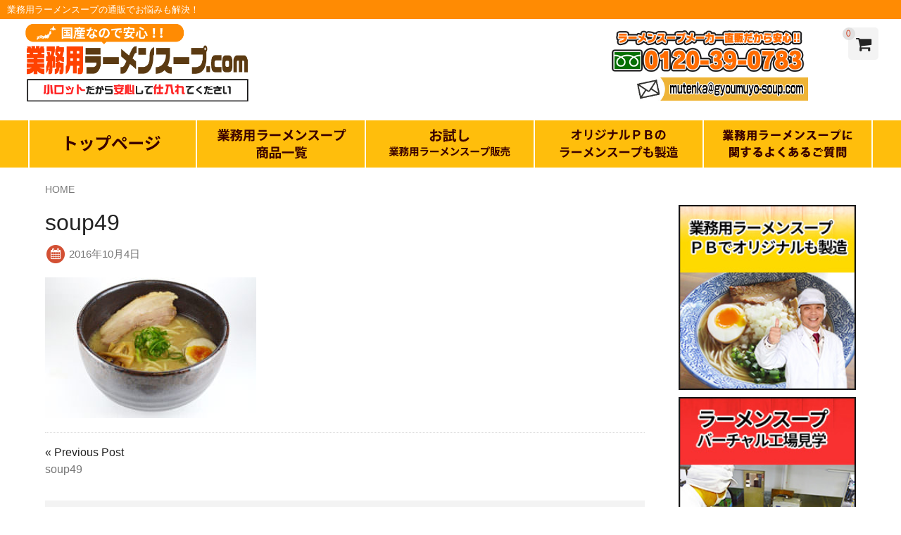

--- FILE ---
content_type: text/html; charset=UTF-8
request_url: https://gyoumuyo-ramen-soup.com/soup49/
body_size: 13176
content:
<!DOCTYPE html>
<html dir="ltr" lang="ja" prefix="og: https://ogp.me/ns#">

<head>
	<meta charset="UTF-8">
	<meta name="viewport" content="width=device-width,user-scalable=no">
  <meta name="msvalidate.01" content="3B270694326F83C1E0DC0BF86E19C076" />
  <link rel="publisher" href="https://plus.google.com/106967410416640453665/" />
  <link rel="shortcut icon" type="image/x-icon" href="https://gyoumuyo-ramen-soup.com/wp-content/themes/blanc/img/favicon.ico">
  <meta name="tel" scheme="0120-39-0783" />
    <title>soup49 | 業務用ラーメンスープ.COM</title>
	<style>img:is([sizes="auto" i], [sizes^="auto," i]) { contain-intrinsic-size: 3000px 1500px }</style>
	
		<!-- All in One SEO 4.9.3 - aioseo.com -->
	<meta name="robots" content="max-image-preview:large" />
	<meta name="author" content="X93titpmN8bp#!8M"/>
	<link rel="canonical" href="https://gyoumuyo-ramen-soup.com/soup49/" />
	<meta name="generator" content="All in One SEO (AIOSEO) 4.9.3" />
		<meta property="og:locale" content="ja_JP" />
		<meta property="og:site_name" content="業務用ラーメンスープ.COM | 濃厚な業務用冷凍ラーメンスープ販売サイト" />
		<meta property="og:type" content="article" />
		<meta property="og:title" content="soup49 | 業務用ラーメンスープ.COM" />
		<meta property="og:url" content="https://gyoumuyo-ramen-soup.com/soup49/" />
		<meta property="article:published_time" content="2016-10-04T08:10:47+00:00" />
		<meta property="article:modified_time" content="2016-10-04T08:10:47+00:00" />
		<meta name="twitter:card" content="summary" />
		<meta name="twitter:title" content="soup49 | 業務用ラーメンスープ.COM" />
		<script type="application/ld+json" class="aioseo-schema">
			{"@context":"https:\/\/schema.org","@graph":[{"@type":"BreadcrumbList","@id":"https:\/\/gyoumuyo-ramen-soup.com\/soup49\/#breadcrumblist","itemListElement":[{"@type":"ListItem","@id":"https:\/\/gyoumuyo-ramen-soup.com#listItem","position":1,"name":"\u30db\u30fc\u30e0","item":"https:\/\/gyoumuyo-ramen-soup.com","nextItem":{"@type":"ListItem","@id":"https:\/\/gyoumuyo-ramen-soup.com\/soup49\/#listItem","name":"soup49"}},{"@type":"ListItem","@id":"https:\/\/gyoumuyo-ramen-soup.com\/soup49\/#listItem","position":2,"name":"soup49","previousItem":{"@type":"ListItem","@id":"https:\/\/gyoumuyo-ramen-soup.com#listItem","name":"\u30db\u30fc\u30e0"}}]},{"@type":"ItemPage","@id":"https:\/\/gyoumuyo-ramen-soup.com\/soup49\/#itempage","url":"https:\/\/gyoumuyo-ramen-soup.com\/soup49\/","name":"soup49 | \u696d\u52d9\u7528\u30e9\u30fc\u30e1\u30f3\u30b9\u30fc\u30d7.COM","inLanguage":"ja","isPartOf":{"@id":"https:\/\/gyoumuyo-ramen-soup.com\/#website"},"breadcrumb":{"@id":"https:\/\/gyoumuyo-ramen-soup.com\/soup49\/#breadcrumblist"},"author":{"@id":"https:\/\/gyoumuyo-ramen-soup.com\/author\/fhy6f44nyptpscaf\/#author"},"creator":{"@id":"https:\/\/gyoumuyo-ramen-soup.com\/author\/fhy6f44nyptpscaf\/#author"},"datePublished":"2016-10-04T17:10:47+09:00","dateModified":"2016-10-04T17:10:47+09:00"},{"@type":"Organization","@id":"https:\/\/gyoumuyo-ramen-soup.com\/#organization","name":"\u696d\u52d9\u7528\u30e9\u30fc\u30e1\u30f3\u30b9\u30fc\u30d7.COM","description":"\u6fc3\u539a\u306a\u696d\u52d9\u7528\u51b7\u51cd\u30e9\u30fc\u30e1\u30f3\u30b9\u30fc\u30d7\u8ca9\u58f2\u30b5\u30a4\u30c8","url":"https:\/\/gyoumuyo-ramen-soup.com\/"},{"@type":"Person","@id":"https:\/\/gyoumuyo-ramen-soup.com\/author\/fhy6f44nyptpscaf\/#author","url":"https:\/\/gyoumuyo-ramen-soup.com\/author\/fhy6f44nyptpscaf\/","name":"X93titpmN8bp#!8M","image":{"@type":"ImageObject","@id":"https:\/\/gyoumuyo-ramen-soup.com\/soup49\/#authorImage","url":"https:\/\/secure.gravatar.com\/avatar\/fbbca339dfb8f6247899f7007f919f8b231b22e3248b76ab1e66a33f40699ceb?s=96&d=mm&r=g","width":96,"height":96,"caption":"X93titpmN8bp#!8M"}},{"@type":"WebSite","@id":"https:\/\/gyoumuyo-ramen-soup.com\/#website","url":"https:\/\/gyoumuyo-ramen-soup.com\/","name":"\u696d\u52d9\u7528\u30e9\u30fc\u30e1\u30f3\u30b9\u30fc\u30d7.COM","description":"\u6fc3\u539a\u306a\u696d\u52d9\u7528\u51b7\u51cd\u30e9\u30fc\u30e1\u30f3\u30b9\u30fc\u30d7\u8ca9\u58f2\u30b5\u30a4\u30c8","inLanguage":"ja","publisher":{"@id":"https:\/\/gyoumuyo-ramen-soup.com\/#organization"}}]}
		</script>
		<!-- All in One SEO -->

		<!-- This site uses the Google Analytics by MonsterInsights plugin v9.11.1 - Using Analytics tracking - https://www.monsterinsights.com/ -->
		<!-- Note: MonsterInsights is not currently configured on this site. The site owner needs to authenticate with Google Analytics in the MonsterInsights settings panel. -->
					<!-- No tracking code set -->
				<!-- / Google Analytics by MonsterInsights -->
		<script type="text/javascript">
/* <![CDATA[ */
window._wpemojiSettings = {"baseUrl":"https:\/\/s.w.org\/images\/core\/emoji\/16.0.1\/72x72\/","ext":".png","svgUrl":"https:\/\/s.w.org\/images\/core\/emoji\/16.0.1\/svg\/","svgExt":".svg","source":{"concatemoji":"https:\/\/gyoumuyo-ramen-soup.com\/wp-includes\/js\/wp-emoji-release.min.js?ver=82a5e3d27b14e60610fc28c94af72965"}};
/*! This file is auto-generated */
!function(s,n){var o,i,e;function c(e){try{var t={supportTests:e,timestamp:(new Date).valueOf()};sessionStorage.setItem(o,JSON.stringify(t))}catch(e){}}function p(e,t,n){e.clearRect(0,0,e.canvas.width,e.canvas.height),e.fillText(t,0,0);var t=new Uint32Array(e.getImageData(0,0,e.canvas.width,e.canvas.height).data),a=(e.clearRect(0,0,e.canvas.width,e.canvas.height),e.fillText(n,0,0),new Uint32Array(e.getImageData(0,0,e.canvas.width,e.canvas.height).data));return t.every(function(e,t){return e===a[t]})}function u(e,t){e.clearRect(0,0,e.canvas.width,e.canvas.height),e.fillText(t,0,0);for(var n=e.getImageData(16,16,1,1),a=0;a<n.data.length;a++)if(0!==n.data[a])return!1;return!0}function f(e,t,n,a){switch(t){case"flag":return n(e,"\ud83c\udff3\ufe0f\u200d\u26a7\ufe0f","\ud83c\udff3\ufe0f\u200b\u26a7\ufe0f")?!1:!n(e,"\ud83c\udde8\ud83c\uddf6","\ud83c\udde8\u200b\ud83c\uddf6")&&!n(e,"\ud83c\udff4\udb40\udc67\udb40\udc62\udb40\udc65\udb40\udc6e\udb40\udc67\udb40\udc7f","\ud83c\udff4\u200b\udb40\udc67\u200b\udb40\udc62\u200b\udb40\udc65\u200b\udb40\udc6e\u200b\udb40\udc67\u200b\udb40\udc7f");case"emoji":return!a(e,"\ud83e\udedf")}return!1}function g(e,t,n,a){var r="undefined"!=typeof WorkerGlobalScope&&self instanceof WorkerGlobalScope?new OffscreenCanvas(300,150):s.createElement("canvas"),o=r.getContext("2d",{willReadFrequently:!0}),i=(o.textBaseline="top",o.font="600 32px Arial",{});return e.forEach(function(e){i[e]=t(o,e,n,a)}),i}function t(e){var t=s.createElement("script");t.src=e,t.defer=!0,s.head.appendChild(t)}"undefined"!=typeof Promise&&(o="wpEmojiSettingsSupports",i=["flag","emoji"],n.supports={everything:!0,everythingExceptFlag:!0},e=new Promise(function(e){s.addEventListener("DOMContentLoaded",e,{once:!0})}),new Promise(function(t){var n=function(){try{var e=JSON.parse(sessionStorage.getItem(o));if("object"==typeof e&&"number"==typeof e.timestamp&&(new Date).valueOf()<e.timestamp+604800&&"object"==typeof e.supportTests)return e.supportTests}catch(e){}return null}();if(!n){if("undefined"!=typeof Worker&&"undefined"!=typeof OffscreenCanvas&&"undefined"!=typeof URL&&URL.createObjectURL&&"undefined"!=typeof Blob)try{var e="postMessage("+g.toString()+"("+[JSON.stringify(i),f.toString(),p.toString(),u.toString()].join(",")+"));",a=new Blob([e],{type:"text/javascript"}),r=new Worker(URL.createObjectURL(a),{name:"wpTestEmojiSupports"});return void(r.onmessage=function(e){c(n=e.data),r.terminate(),t(n)})}catch(e){}c(n=g(i,f,p,u))}t(n)}).then(function(e){for(var t in e)n.supports[t]=e[t],n.supports.everything=n.supports.everything&&n.supports[t],"flag"!==t&&(n.supports.everythingExceptFlag=n.supports.everythingExceptFlag&&n.supports[t]);n.supports.everythingExceptFlag=n.supports.everythingExceptFlag&&!n.supports.flag,n.DOMReady=!1,n.readyCallback=function(){n.DOMReady=!0}}).then(function(){return e}).then(function(){var e;n.supports.everything||(n.readyCallback(),(e=n.source||{}).concatemoji?t(e.concatemoji):e.wpemoji&&e.twemoji&&(t(e.twemoji),t(e.wpemoji)))}))}((window,document),window._wpemojiSettings);
/* ]]> */
</script>
<style id='wp-emoji-styles-inline-css' type='text/css'>

	img.wp-smiley, img.emoji {
		display: inline !important;
		border: none !important;
		box-shadow: none !important;
		height: 1em !important;
		width: 1em !important;
		margin: 0 0.07em !important;
		vertical-align: -0.1em !important;
		background: none !important;
		padding: 0 !important;
	}
</style>
<link rel='stylesheet' id='wp-block-library-css' href='https://gyoumuyo-ramen-soup.com/wp-includes/css/dist/block-library/style.min.css?ver=82a5e3d27b14e60610fc28c94af72965' type='text/css' media='all' />
<style id='classic-theme-styles-inline-css' type='text/css'>
/*! This file is auto-generated */
.wp-block-button__link{color:#fff;background-color:#32373c;border-radius:9999px;box-shadow:none;text-decoration:none;padding:calc(.667em + 2px) calc(1.333em + 2px);font-size:1.125em}.wp-block-file__button{background:#32373c;color:#fff;text-decoration:none}
</style>
<link rel='stylesheet' id='aioseo/css/src/vue/standalone/blocks/table-of-contents/global.scss-css' href='https://gyoumuyo-ramen-soup.com/wp-content/plugins/all-in-one-seo-pack/dist/Lite/assets/css/table-of-contents/global.e90f6d47.css?ver=4.9.3' type='text/css' media='all' />
<style id='global-styles-inline-css' type='text/css'>
:root{--wp--preset--aspect-ratio--square: 1;--wp--preset--aspect-ratio--4-3: 4/3;--wp--preset--aspect-ratio--3-4: 3/4;--wp--preset--aspect-ratio--3-2: 3/2;--wp--preset--aspect-ratio--2-3: 2/3;--wp--preset--aspect-ratio--16-9: 16/9;--wp--preset--aspect-ratio--9-16: 9/16;--wp--preset--color--black: #000000;--wp--preset--color--cyan-bluish-gray: #abb8c3;--wp--preset--color--white: #ffffff;--wp--preset--color--pale-pink: #f78da7;--wp--preset--color--vivid-red: #cf2e2e;--wp--preset--color--luminous-vivid-orange: #ff6900;--wp--preset--color--luminous-vivid-amber: #fcb900;--wp--preset--color--light-green-cyan: #7bdcb5;--wp--preset--color--vivid-green-cyan: #00d084;--wp--preset--color--pale-cyan-blue: #8ed1fc;--wp--preset--color--vivid-cyan-blue: #0693e3;--wp--preset--color--vivid-purple: #9b51e0;--wp--preset--gradient--vivid-cyan-blue-to-vivid-purple: linear-gradient(135deg,rgba(6,147,227,1) 0%,rgb(155,81,224) 100%);--wp--preset--gradient--light-green-cyan-to-vivid-green-cyan: linear-gradient(135deg,rgb(122,220,180) 0%,rgb(0,208,130) 100%);--wp--preset--gradient--luminous-vivid-amber-to-luminous-vivid-orange: linear-gradient(135deg,rgba(252,185,0,1) 0%,rgba(255,105,0,1) 100%);--wp--preset--gradient--luminous-vivid-orange-to-vivid-red: linear-gradient(135deg,rgba(255,105,0,1) 0%,rgb(207,46,46) 100%);--wp--preset--gradient--very-light-gray-to-cyan-bluish-gray: linear-gradient(135deg,rgb(238,238,238) 0%,rgb(169,184,195) 100%);--wp--preset--gradient--cool-to-warm-spectrum: linear-gradient(135deg,rgb(74,234,220) 0%,rgb(151,120,209) 20%,rgb(207,42,186) 40%,rgb(238,44,130) 60%,rgb(251,105,98) 80%,rgb(254,248,76) 100%);--wp--preset--gradient--blush-light-purple: linear-gradient(135deg,rgb(255,206,236) 0%,rgb(152,150,240) 100%);--wp--preset--gradient--blush-bordeaux: linear-gradient(135deg,rgb(254,205,165) 0%,rgb(254,45,45) 50%,rgb(107,0,62) 100%);--wp--preset--gradient--luminous-dusk: linear-gradient(135deg,rgb(255,203,112) 0%,rgb(199,81,192) 50%,rgb(65,88,208) 100%);--wp--preset--gradient--pale-ocean: linear-gradient(135deg,rgb(255,245,203) 0%,rgb(182,227,212) 50%,rgb(51,167,181) 100%);--wp--preset--gradient--electric-grass: linear-gradient(135deg,rgb(202,248,128) 0%,rgb(113,206,126) 100%);--wp--preset--gradient--midnight: linear-gradient(135deg,rgb(2,3,129) 0%,rgb(40,116,252) 100%);--wp--preset--font-size--small: 13px;--wp--preset--font-size--medium: 20px;--wp--preset--font-size--large: 36px;--wp--preset--font-size--x-large: 42px;--wp--preset--spacing--20: 0.44rem;--wp--preset--spacing--30: 0.67rem;--wp--preset--spacing--40: 1rem;--wp--preset--spacing--50: 1.5rem;--wp--preset--spacing--60: 2.25rem;--wp--preset--spacing--70: 3.38rem;--wp--preset--spacing--80: 5.06rem;--wp--preset--shadow--natural: 6px 6px 9px rgba(0, 0, 0, 0.2);--wp--preset--shadow--deep: 12px 12px 50px rgba(0, 0, 0, 0.4);--wp--preset--shadow--sharp: 6px 6px 0px rgba(0, 0, 0, 0.2);--wp--preset--shadow--outlined: 6px 6px 0px -3px rgba(255, 255, 255, 1), 6px 6px rgba(0, 0, 0, 1);--wp--preset--shadow--crisp: 6px 6px 0px rgba(0, 0, 0, 1);}:where(.is-layout-flex){gap: 0.5em;}:where(.is-layout-grid){gap: 0.5em;}body .is-layout-flex{display: flex;}.is-layout-flex{flex-wrap: wrap;align-items: center;}.is-layout-flex > :is(*, div){margin: 0;}body .is-layout-grid{display: grid;}.is-layout-grid > :is(*, div){margin: 0;}:where(.wp-block-columns.is-layout-flex){gap: 2em;}:where(.wp-block-columns.is-layout-grid){gap: 2em;}:where(.wp-block-post-template.is-layout-flex){gap: 1.25em;}:where(.wp-block-post-template.is-layout-grid){gap: 1.25em;}.has-black-color{color: var(--wp--preset--color--black) !important;}.has-cyan-bluish-gray-color{color: var(--wp--preset--color--cyan-bluish-gray) !important;}.has-white-color{color: var(--wp--preset--color--white) !important;}.has-pale-pink-color{color: var(--wp--preset--color--pale-pink) !important;}.has-vivid-red-color{color: var(--wp--preset--color--vivid-red) !important;}.has-luminous-vivid-orange-color{color: var(--wp--preset--color--luminous-vivid-orange) !important;}.has-luminous-vivid-amber-color{color: var(--wp--preset--color--luminous-vivid-amber) !important;}.has-light-green-cyan-color{color: var(--wp--preset--color--light-green-cyan) !important;}.has-vivid-green-cyan-color{color: var(--wp--preset--color--vivid-green-cyan) !important;}.has-pale-cyan-blue-color{color: var(--wp--preset--color--pale-cyan-blue) !important;}.has-vivid-cyan-blue-color{color: var(--wp--preset--color--vivid-cyan-blue) !important;}.has-vivid-purple-color{color: var(--wp--preset--color--vivid-purple) !important;}.has-black-background-color{background-color: var(--wp--preset--color--black) !important;}.has-cyan-bluish-gray-background-color{background-color: var(--wp--preset--color--cyan-bluish-gray) !important;}.has-white-background-color{background-color: var(--wp--preset--color--white) !important;}.has-pale-pink-background-color{background-color: var(--wp--preset--color--pale-pink) !important;}.has-vivid-red-background-color{background-color: var(--wp--preset--color--vivid-red) !important;}.has-luminous-vivid-orange-background-color{background-color: var(--wp--preset--color--luminous-vivid-orange) !important;}.has-luminous-vivid-amber-background-color{background-color: var(--wp--preset--color--luminous-vivid-amber) !important;}.has-light-green-cyan-background-color{background-color: var(--wp--preset--color--light-green-cyan) !important;}.has-vivid-green-cyan-background-color{background-color: var(--wp--preset--color--vivid-green-cyan) !important;}.has-pale-cyan-blue-background-color{background-color: var(--wp--preset--color--pale-cyan-blue) !important;}.has-vivid-cyan-blue-background-color{background-color: var(--wp--preset--color--vivid-cyan-blue) !important;}.has-vivid-purple-background-color{background-color: var(--wp--preset--color--vivid-purple) !important;}.has-black-border-color{border-color: var(--wp--preset--color--black) !important;}.has-cyan-bluish-gray-border-color{border-color: var(--wp--preset--color--cyan-bluish-gray) !important;}.has-white-border-color{border-color: var(--wp--preset--color--white) !important;}.has-pale-pink-border-color{border-color: var(--wp--preset--color--pale-pink) !important;}.has-vivid-red-border-color{border-color: var(--wp--preset--color--vivid-red) !important;}.has-luminous-vivid-orange-border-color{border-color: var(--wp--preset--color--luminous-vivid-orange) !important;}.has-luminous-vivid-amber-border-color{border-color: var(--wp--preset--color--luminous-vivid-amber) !important;}.has-light-green-cyan-border-color{border-color: var(--wp--preset--color--light-green-cyan) !important;}.has-vivid-green-cyan-border-color{border-color: var(--wp--preset--color--vivid-green-cyan) !important;}.has-pale-cyan-blue-border-color{border-color: var(--wp--preset--color--pale-cyan-blue) !important;}.has-vivid-cyan-blue-border-color{border-color: var(--wp--preset--color--vivid-cyan-blue) !important;}.has-vivid-purple-border-color{border-color: var(--wp--preset--color--vivid-purple) !important;}.has-vivid-cyan-blue-to-vivid-purple-gradient-background{background: var(--wp--preset--gradient--vivid-cyan-blue-to-vivid-purple) !important;}.has-light-green-cyan-to-vivid-green-cyan-gradient-background{background: var(--wp--preset--gradient--light-green-cyan-to-vivid-green-cyan) !important;}.has-luminous-vivid-amber-to-luminous-vivid-orange-gradient-background{background: var(--wp--preset--gradient--luminous-vivid-amber-to-luminous-vivid-orange) !important;}.has-luminous-vivid-orange-to-vivid-red-gradient-background{background: var(--wp--preset--gradient--luminous-vivid-orange-to-vivid-red) !important;}.has-very-light-gray-to-cyan-bluish-gray-gradient-background{background: var(--wp--preset--gradient--very-light-gray-to-cyan-bluish-gray) !important;}.has-cool-to-warm-spectrum-gradient-background{background: var(--wp--preset--gradient--cool-to-warm-spectrum) !important;}.has-blush-light-purple-gradient-background{background: var(--wp--preset--gradient--blush-light-purple) !important;}.has-blush-bordeaux-gradient-background{background: var(--wp--preset--gradient--blush-bordeaux) !important;}.has-luminous-dusk-gradient-background{background: var(--wp--preset--gradient--luminous-dusk) !important;}.has-pale-ocean-gradient-background{background: var(--wp--preset--gradient--pale-ocean) !important;}.has-electric-grass-gradient-background{background: var(--wp--preset--gradient--electric-grass) !important;}.has-midnight-gradient-background{background: var(--wp--preset--gradient--midnight) !important;}.has-small-font-size{font-size: var(--wp--preset--font-size--small) !important;}.has-medium-font-size{font-size: var(--wp--preset--font-size--medium) !important;}.has-large-font-size{font-size: var(--wp--preset--font-size--large) !important;}.has-x-large-font-size{font-size: var(--wp--preset--font-size--x-large) !important;}
:where(.wp-block-post-template.is-layout-flex){gap: 1.25em;}:where(.wp-block-post-template.is-layout-grid){gap: 1.25em;}
:where(.wp-block-columns.is-layout-flex){gap: 2em;}:where(.wp-block-columns.is-layout-grid){gap: 2em;}
:root :where(.wp-block-pullquote){font-size: 1.5em;line-height: 1.6;}
</style>
<link rel='stylesheet' id='contact-form-7-css' href='https://gyoumuyo-ramen-soup.com/wp-content/plugins/contact-form-7/includes/css/styles.css?ver=6.1.4' type='text/css' media='all' />
<link rel='stylesheet' id='swipebox-style-css' href='https://gyoumuyo-ramen-soup.com/wp-content/themes/blanc/css/swipebox.min.css?ver=82a5e3d27b14e60610fc28c94af72965' type='text/css' media='all' />
<link rel='stylesheet' id='normalize-style-css' href='https://gyoumuyo-ramen-soup.com/wp-content/themes/blanc/css/normalize.css?ver=82a5e3d27b14e60610fc28c94af72965' type='text/css' media='all' />
<link rel='stylesheet' id='foundation-style-css' href='https://gyoumuyo-ramen-soup.com/wp-content/themes/blanc/css/foundation.min.css?ver=82a5e3d27b14e60610fc28c94af72965' type='text/css' media='all' />
<link rel='stylesheet' id='blanc-style-css' href='https://gyoumuyo-ramen-soup.com/wp-content/themes/blanc/style.css?ver=82a5e3d27b14e60610fc28c94af72965' type='text/css' media='all' />
<link rel='stylesheet' id='font-awesome-css' href='https://gyoumuyo-ramen-soup.com/wp-content/themes/blanc/css/font-awesome.min.css?ver=82a5e3d27b14e60610fc28c94af72965' type='text/css' media='all' />
<link rel='stylesheet' id='welcart-style-css' href='https://gyoumuyo-ramen-soup.com/wp-content/themes/blanc/welcart.css?ver=82a5e3d27b14e60610fc28c94af72965' type='text/css' media='all' />
<link rel='stylesheet' id='usces_default_css-css' href='https://gyoumuyo-ramen-soup.com/wp-content/plugins/usc-e-shop/css/usces_default.css?ver=2.11.27.2601211' type='text/css' media='all' />
<link rel='stylesheet' id='dashicons-css' href='https://gyoumuyo-ramen-soup.com/wp-includes/css/dashicons.min.css?ver=82a5e3d27b14e60610fc28c94af72965' type='text/css' media='all' />
<link rel='stylesheet' id='usces_cart_css-css' href='https://gyoumuyo-ramen-soup.com/wp-content/plugins/usc-e-shop/css/usces_cart.css?ver=2.11.27.2601211' type='text/css' media='all' />
<script type="text/javascript" src="https://gyoumuyo-ramen-soup.com/wp-includes/js/jquery/jquery.min.js?ver=3.7.1" id="jquery-core-js"></script>
<script type="text/javascript" src="https://gyoumuyo-ramen-soup.com/wp-includes/js/jquery/jquery-migrate.min.js?ver=3.4.1" id="jquery-migrate-js"></script>
<link rel="https://api.w.org/" href="https://gyoumuyo-ramen-soup.com/wp-json/" /><link rel="alternate" title="JSON" type="application/json" href="https://gyoumuyo-ramen-soup.com/wp-json/wp/v2/media/110" /><link rel="EditURI" type="application/rsd+xml" title="RSD" href="https://gyoumuyo-ramen-soup.com/xmlrpc.php?rsd" />

<link rel='shortlink' href='https://gyoumuyo-ramen-soup.com/?p=110' />
<link rel="alternate" title="oEmbed (JSON)" type="application/json+oembed" href="https://gyoumuyo-ramen-soup.com/wp-json/oembed/1.0/embed?url=https%3A%2F%2Fgyoumuyo-ramen-soup.com%2Fsoup49%2F" />
<link rel="alternate" title="oEmbed (XML)" type="text/xml+oembed" href="https://gyoumuyo-ramen-soup.com/wp-json/oembed/1.0/embed?url=https%3A%2F%2Fgyoumuyo-ramen-soup.com%2Fsoup49%2F&#038;format=xml" />


    <!-- Google tag (gtag.js) -->
    <script async src="https://www.googletagmanager.com/gtag/js?id=G-30HZBJKVMS"></script>
    <script>
        window.dataLayer = window.dataLayer || [];
        function gtag(){dataLayer.push(arguments);}
        gtag('js', new Date());

        gtag('config', 'G-30HZBJKVMS');
    </script>

</head>

<body class="attachment wp-singular attachment-template-default single single-attachment postid-110 attachmentid-110 attachment-jpeg wp-theme-blanc">
  <div class="spiring_hdbar">
    <h2>業務用ラーメンスープの通販でお悩みも解決！</h2>
  </div>
	<header id="header" class="font-quicksand">
  
          <div class="row">
        <div class="columns large-5 medium-5">
          <a href="https://gyoumuyo-ramen-soup.com"><img src="https://gyoumuyo-ramen-soup.com/wp-content/uploads/4d11d0d8b17b82a1c747470bbbbb5938.png" width="70%"></a>
        </div><!-- columns -->
        <div class="columns large-1 large-push-6 medium-2 medium-push-5 small-2 medium-text-center header-cartbutton">
          <a href="https://gyoumuyo-ramen-soup.com/usces-cart/" title="カートを見る">
            <i class="fa fa-shopping-cart"></i>
            <span class="text-red text-center">0</span>
          </a>
        </div>
        <dl class="nav columns large-6 medium-5 large-pull-1 medium-pull-2">
          <img src="https://gyoumuyo-ramen-soup.com/wp-content/uploads/tel.png" align="right" width="48%">
          <div style="clear:both;"></div>
          <a href="https://gyoumuyo-ramen-soup.com/contact/"><img src="https://gyoumuyo-ramen-soup.com/wp-content/uploads/mail.jpg" width="42%" align="right" class="pcv"></a>
          <div style="clear:both;"></div>
        </dl><!-- columns -->
      </div><!-- row -->
      <div style="background-color:#FFBE0C;width:100%;margin-bottom:20px;">
        <ul id="dropmenu">
          <li style="border-left:solid 2px #fff;">
            <a href="https://gyoumuyo-ramen-soup.com/"><img src="https://gyoumuyo-ramen-soup.com/wp-content/uploads/menu01.png" alt="業務用ラーメンスープ" /></a>
          </li>
          <li>
            <a href="https://gyoumuyo-ramen-soup.com/ichiran/"><img src="https://gyoumuyo-ramen-soup.com/wp-content/uploads/menu02.png" alt="商品一覧" /></a>
            </li>
          <li>
            <a href="https://gyoumuyo-ramen-soup.com/otameshi/"><img src="https://gyoumuyo-ramen-soup.com/wp-content/uploads/menu03.png" alt="お試し用スープ" /></a>
          </li>
          <li>
            <a href="https://gyoumuyo-ramen-soup.com/pb/"><img src="https://gyoumuyo-ramen-soup.com/wp-content/uploads/menu05.png" alt="オリジナルラーメンスープ" /></a></li>
          <li>
            <a href="https://gyoumuyo-ramen-soup.com/qa/"><img src="https://gyoumuyo-ramen-soup.com/wp-content/uploads/menu05-1.png" alt="よくあるご質問" /></a>
          </li>
        </ul>
        <div style="clear:both;"></div>
      </div>
      </header>

<div class="row">
	<div class="columns">
		<ol class="breadcrumbs">

<li itemscope itemtype="http://data-vocabulary.org/Breadcrumb"><a href="https://gyoumuyo-ramen-soup.com/" itemprop="url"><span itemprop="title">Home</span></a></li>		</ol>
	</div>
</div>
<div class="row">
	<div id="main" class="columns large-9">

				<article class="post-110 attachment type-attachment status-inherit hentry" itemscope itemtype="http://schema.org/Article">
			<h1 itemprop="name" class="entry-title">soup49</h1>
			
			<ul class="inline-list inline-postmeta">
				<li>
					<span class="fa-stack text-red"><i class="fa fa-circle fa-stack-2x fa-red"></i><i class="fa fa-calendar fa-stack-1x fa-inverse"></i></span>
					<time datetime="2016-10-04T17:10:47+09:00" itemprop="datePublished">
						2016年10月4日					</time>
				</li>
							</ul>
			
			<span itemprop="articleBody">
			<p class="attachment"><a href='https://gyoumuyo-ramen-soup.com/wp-content/uploads/soup49.jpg'><img fetchpriority="high" decoding="async" width="300" height="200" src="https://gyoumuyo-ramen-soup.com/wp-content/uploads/soup49-300x200.jpg" class="attachment-medium size-medium" alt="" srcset="https://gyoumuyo-ramen-soup.com/wp-content/uploads/soup49-300x200.jpg 300w, https://gyoumuyo-ramen-soup.com/wp-content/uploads/soup49.jpg 527w" sizes="(max-width: 300px) 100vw, 300px" /></a></p>
						</span>

						<div class="navlink clearfix">
				<span class="navlink-prev left">
				<span class="navlink-meta">&laquo; Previous Post</span> <a href="https://gyoumuyo-ramen-soup.com/soup49/" rel="prev">soup49</a>				</span>
				<span class="navlink-next right text-right">
								</span>
			</div>
		</article>
		
		



<section>
		<div id="respond" class="comment-respond">
		<h3 id="reply-title" class="comment-reply-title">Leave a comment <small><a rel="nofollow" id="cancel-comment-reply-link" href="/soup49/#respond" style="display:none;">コメントをキャンセル</a></small></h3><p class="must-log-in">コメントを投稿するには<a href="https://gyoumuyo-ramen-soup.com/wp-login.php?redirect_to=https%3A%2F%2Fgyoumuyo-ramen-soup.com%2Fsoup49%2F">ログイン</a>してください。</p>	</div><!-- #respond -->
	</section>
		
	</div><!-- columns -->

	<div id="sidebar" class="columns large-3">
		<aside id="text-2" class="widget widget_text">			<div class="textwidget"><a href="https://gyoumuyo-ramen-soup.com/pb/"><img src="https://gyoumuyo-ramen-soup.com/wp-content/uploads/side01.jpg" width="100%"></a>

<a href="https://gyoumuyo-ramen-soup.com/%E3%83%90%E3%83%BC%E3%83%81%E3%83%A3%E3%83%AB%E5%B7%A5%E5%A0%B4%E8%A6%8B%E5%AD%A6/"><img src="https://gyoumuyo-ramen-soup.com/wp-content/uploads/side02.jpg" width="100%" style="margin:10px 0;"></a></div>
		</aside><aside id="nav_menu-2" class="widget widget_nav_menu"><h1 class="widgettitle">商品カテゴリー</h1><div class="menu-menu-1-container"><ul id="menu-menu-1" class="menu"><li id="menu-item-945" class="menu-item menu-item-type-post_type menu-item-object-page menu-item-945"><a href="https://gyoumuyo-ramen-soup.com/toricintan/">鶏清湯スープ</a></li>
<li id="menu-item-946" class="menu-item menu-item-type-post_type menu-item-object-page menu-item-946"><a href="https://gyoumuyo-ramen-soup.com/toripaitan/">鶏白湯スープ</a></li>
<li id="menu-item-944" class="menu-item menu-item-type-post_type menu-item-object-page menu-item-944"><a href="https://gyoumuyo-ramen-soup.com/butatoripaitan/">豚鶏白湯スープ</a></li>
<li id="menu-item-943" class="menu-item menu-item-type-post_type menu-item-object-page menu-item-943"><a href="https://gyoumuyo-ramen-soup.com/tonkotsupaitan/">豚骨白湯スープ</a></li>
<li id="menu-item-942" class="menu-item menu-item-type-post_type menu-item-object-page menu-item-942"><a href="https://gyoumuyo-ramen-soup.com/gyukotsupaitan/">牛骨白湯スープ</a></li>
<li id="menu-item-941" class="menu-item menu-item-type-post_type menu-item-object-page menu-item-941"><a href="https://gyoumuyo-ramen-soup.com/niboshi/">濃厚煮干しスープ</a></li>
<li id="menu-item-933" class="menu-item menu-item-type-post_type menu-item-object-page menu-item-933"><a href="https://gyoumuyo-ramen-soup.com/blackramen/">ブラックラーメンスープ</a></li>
<li id="menu-item-936" class="menu-item menu-item-type-post_type menu-item-object-page menu-item-936"><a href="https://gyoumuyo-ramen-soup.com/miso/">味噌ラーメンスープ</a></li>
<li id="menu-item-937" class="menu-item menu-item-type-post_type menu-item-object-page menu-item-937"><a href="https://gyoumuyo-ramen-soup.com/mazesoba/">本格まぜそば</a></li>
<li id="menu-item-939" class="menu-item menu-item-type-post_type menu-item-object-page menu-item-939"><a href="https://gyoumuyo-ramen-soup.com/aburasoba/">油そばのたれ</a></li>
<li id="menu-item-940" class="menu-item menu-item-type-post_type menu-item-object-page menu-item-940"><a href="https://gyoumuyo-ramen-soup.com/kaisen/">海鮮系</a></li>
<li id="menu-item-934" class="menu-item menu-item-type-post_type menu-item-object-page menu-item-934"><a href="https://gyoumuyo-ramen-soup.com/extract/">ラーメンエキス</a></li>
<li id="menu-item-935" class="menu-item menu-item-type-post_type menu-item-object-page menu-item-935"><a href="https://gyoumuyo-ramen-soup.com/ramenoil/">ラーメンオイル</a></li>
<li id="menu-item-938" class="menu-item menu-item-type-post_type menu-item-object-page menu-item-938"><a href="https://gyoumuyo-ramen-soup.com/roasted-pork-fillet/">業務用チャーシュー</a></li>
<li id="menu-item-1676" class="menu-item menu-item-type-custom menu-item-object-custom menu-item-1676"><a href="http://gyoumuyo-ramen-soup.com/%E6%A5%AD%E5%8B%99%E7%94%A8%E5%86%B7%E5%87%8D%E9%A4%83%E5%AD%90/">業務用冷凍餃子</a></li>
<li id="menu-item-1677" class="menu-item menu-item-type-custom menu-item-object-custom menu-item-1677"><a href="http://gyoumuyo-ramen-soup.com/%E5%91%B3%E7%8E%89%E3%81%A8%E3%82%8D%EF%BD%9E%E3%82%8A%EF%BC%88%E6%A5%AD%E5%8B%99%E7%94%A8%E5%91%B3%E4%BB%98%E3%81%91%E7%8E%89%E5%AD%90%E5%91%B3%E4%BB%98%E3%81%91%E7%8E%89%E5%AD%90%EF%BC%89/">味付け玉子</a></li>
</ul></div></aside><aside id="text-4" class="widget widget_text">			<div class="textwidget"><a href="https://gyoumuyo-ramen-soup.com/category/blog/"><img src="https://gyoumuyo-ramen-soup.com/wp-content/uploads/side-banner01.jpg" style="margin-bottom:10px;width:100%;"></a>

<a href="https://gyoumuyo-ramen-soup.com/movie/"><img src="https://gyoumuyo-ramen-soup.com/wp-content/uploads/side-banner02.jpg" style="margin-bottom:10px;width:100%;"></a>

<a href="https://gyoumuyo-dashi.com/" target="_blank"><img src="https://gyoumuyo-ramen-soup.com/wp-content/uploads/katsuobana.jpg" style="margin-bottom:10px;width:100%;"></a>


<a href="http://www.ramenkeiei.com/" target="_blank"><img src="https://gyoumuyo-ramen-soup.com/wp-content/uploads/side-banner03.jpg" style="margin-bottom:10px;width:100%;"></a>

<a href="http://yamamijyozo.com/" target="_blank"><img src="https://gyoumuyo-ramen-soup.com/wp-content/uploads/sly01.jpg" style="margin-bottom:10px;width:100%;"></a>

<a href="http://butagara-torigara.com/" target="_blank"><img src="https://gyoumuyo-ramen-soup.com/wp-content/uploads/sly02.jpg" style="margin-bottom:10px;width:100%;"></a>


<a href="https://ramenshugyo.com/partner_kokoro/" target="_blank"><img src="https://gyoumuyo-ramen-soup.com/wp-content/uploads/kokorobanner.jpg" style="margin-bottom:10px;width:100%;"></a>

<a href="https://ramenshugyo.com/partner_gift/" target="_blank"><img src="https://gyoumuyo-ramen-soup.com/wp-content/uploads/gift.jpg" style="margin-bottom:10px;width:100%;"></a>

<a href="https://ramenshugyo.com/partner_hayashida/" target="_blank"><img src="https://gyoumuyo-ramen-soup.com/wp-content/uploads/ings.jpg" style="margin-bottom:10px;width:100%;"></a>

<a href="https://ogatan-binchoutan.com/" target="_blank"><img src="https://gyoumuyo-ramen-soup.com/wp-content/uploads/sumibana.jpg" style="margin-bottom:10px;width:100%;"></a>

<a href="https://ramenshugyo.com/" target="_blank"><img src="https://gyoumuyo-ramen-soup.com/wp-content/uploads/syugyo.jpg" style="margin-bottom:10px;width:100%;"></a>

<a href="https://mooo-mooo.com/" target="_blank"><img src="https://gyoumuyo-ramen-soup.com/wp-content/uploads/mobana.jpg" style="margin-bottom:10px;width:100%;"></a>

<a href="https://original-gyoza-an.com/" target="_blank"><img src="https://gyoumuyo-ramen-soup.com/wp-content/uploads/gyoza.jpg" style="margin-bottom:10px;width:100%;"></a>

<a href="http://www.ramenkeiei.com/landing_pt/wako/" target="_blank"><img src="https://gyoumuyo-ramen-soup.com/wp-content/uploads/wako-bana.jpg" style="margin-bottom:10px;width:100%;"></a>

<a href="https://seimenjyo.com/" target="_blank"><img src="https://gyoumuyo-ramen-soup.com/wp-content/uploads/taiyo-bana.jpg" style="margin-bottom:10px;width:100%;"></a></div>
		</aside>	</div><!-- columns -->
	
</div><!-- row -->


<hr style="margin-top:100px;">
<center><div style="max-width:1200px;width:100%;text-align:left;">

<div class="foot-box">
<div style="background:#FFBA00;padding:10px 5px;border-bottom:solid 2px #121212;font-weight:900;margin-bottom:20px;clear:both;font-size:0.8em;">仕入れに関して</div>
<li><a href="https://gyoumuyo-ramen-soup.com/guide">▷ご利用ガイド</a></li>
<li><a href="https://gyoumuyo-ramen-soup.com/ichiran/">▷商品一覧</a></li>
<li><a href="https://gyoumuyo-ramen-soup.com/otameshi/">▷お試し業務用ラーメンスープ販売</a></li>
<li><a href="https://gyoumuyo-ramen-soup.com/contact/">▷お問い合わせ</a></li>
<li><a href="https://gyoumuyo-ramen-soup.com/qa/">▷よくあるご質問</a></li>
</div>

<div class="foot-box">
<div style="background:#FFBA00;padding:10px 5px;border-bottom:solid 2px #121212;font-weight:900;margin-bottom:20px;clear:both;font-size:0.8em;">特集コンテンツ</div>
<li><a href="https://gyoumuyo-ramen-soup.com/kaiketsu/">▷ラーメンスープのお悩み解決</a></li>
<li><a href="https://gyoumuyo-ramen-soup.com/shuno/">▷業務用ラーメンスープの全貌</a></li>
<li><a href="https://gyoumuyo-ramen-soup.com/category/blog/">▷業務用ラーメンスープ職人のブログ</a></li>
<li><a href="https://gyoumuyo-ramen-soup.com/movie/">▷ラーメンスープMOVIE</a></li>
</div>

<div class="foot-box">
<div style="background:#FFBA00;padding:10px 5px;border-bottom:solid 2px #121212;font-weight:900;margin-bottom:20px;clear:both;font-size:0.8em;">業務用ラーメンスープ
.ＣＯＭについて</div>
<li><a href="https://gyoumuyo-ramen-soup.com/company/">▷運営会社</a></li>
<li><a href="https://gyoumuyo-ramen-soup.com/privacypolicy/">▷プライバシーポリシー</a></li>
<li><a href="https://gyoumuyo-ramen-soup.com/torihiki/">▷特定商取引に基づく表記</a></li>
</div>



<div class="foot-box">
<div style="background:#FFBA00;padding:10px 5px;border-bottom:solid 2px #121212;font-weight:900;margin-bottom:20px;clear:both;font-size:0.8em;">ラーメンスープ工場</div>
<li><a href="https://gyoumuyo-ramen-soup.com/%E3%83%90%E3%83%BC%E3%83%81%E3%83%A3%E3%83%AB%E5%B7%A5%E5%A0%B4%E8%A6%8B%E5%AD%A6/">▷ラーメンスープバーチャル工場見学</a></li>
<li><a href="https://gyoumuyo-ramen-soup.com/gara/">▷原料へのこだわり</a></li>
</div>

</div>


<div class="foot-box" style="border:solid 2px #ccc;">
<a href="tel:0120390783"><img src="https://gyoumuyo-ramen-soup.com/wp-content/uploads/foot01.jpg"></a>
</div>

<p style="clear:both;"></p></div></center>


<footer id="footer">

<center><div style="max-width:1200px;width:100%;text-align:left;">
<div class="foot-box2">
<b>【鶏白湯】</b>	
<li><a href="https://gyoumuyo-ramen-soup.com/%E3%83%9E%E3%82%A4%E3%83%AB%E3%83%89%E9%B6%8F%E7%99%BD%E6%B9%AF%E3%80%90%E6%A5%AD%E5%8B%99%E7%94%A8%E5%86%B7%E5%87%8D%E3%83%A9%E3%83%BC%E3%83%A1%E3%83%B3%E3%82%B9%E3%83%BC%E3%83%97%E3%80%91/">マイルド鶏白湯</a></li>
<li><a href="https://gyoumuyo-ramen-soup.com/%E6%BF%80%E3%81%86%E3%81%BE%E9%B6%8F%E7%99%BD%E6%B9%AF%E3%80%90%E6%A5%AD%E5%8B%99%E7%94%A8%E5%86%B7%E5%87%8D%E3%83%A9%E3%83%BC%E3%83%A1%E3%83%B3%E3%82%B9%E3%83%BC%E3%83%97%E3%80%91/">激うま鶏白湯</a></li>
<li><a href="https://gyoumuyo-ramen-soup.com/%E8%B6%85%E6%BF%83%E5%8E%9A%E9%B6%8F%E7%99%BD%E6%B9%AF%E3%83%96%E3%83%AA%E3%83%83%E3%82%AF%E3%82%B913%E3%80%90%E6%A5%AD%E5%8B%99%E7%94%A8%E5%86%B7%E5%87%8D%E3%83%A9%E3%83%BC%E3%83%A1%E3%83%B3%E3%82%B9/">超濃厚鶏白湯ブリックス１３</a></li>
<li><a href="https://gyoumuyo-ramen-soup.com/%E9%B6%8F100%E3%81%AE%E6%BF%83%E5%8E%9A%E9%B6%8F%E7%99%BD%E6%B9%AF%E3%80%90%E6%A5%AD%E5%8B%99%E7%94%A8%E5%86%B7%E5%87%8D%E3%83%A9%E3%83%BC%E3%83%A1%E3%83%B3%E3%82%B9%E3%83%BC%E3%83%97%E3%80%91/">鶏１００％の濃厚鶏白湯</a></li>
<li><a href="https://gyoumuyo-ramen-soup.com/%E3%82%B6%E3%83%A9%E3%82%B6%E3%83%A9%E9%B6%8F%E7%99%BD%E6%B9%AF%E3%80%90%E6%A5%AD%E5%8B%99%E7%94%A8%E5%86%B7%E5%87%8D%E3%83%A9%E3%83%BC%E3%83%A1%E3%83%B3%E3%82%B9%E3%83%BC%E3%83%97%E3%80%91/">ザラザラ鶏白湯</a></li>
<li><a href="https://gyoumuyo-ramen-soup.com/%E3%81%86%E3%81%BE%E3%81%86%E3%81%BE%E9%B6%8F%E7%99%BD%E6%B9%AF%E3%80%90%E6%A5%AD%E5%8B%99%E7%94%A8%E5%86%B7%E5%87%8D%E3%83%A9%E3%83%BC%E3%83%A1%E3%83%B3%E3%82%B9%E3%83%BC%E3%83%97%E3%80%91/">うまうま鶏白湯</a></li>
<li><a href="https://gyoumuyo-ramen-soup.com/%E9%AA%A8%E7%B2%89%E9%B6%8F%E7%99%BD%E6%B9%AF%E3%80%90%E6%A5%AD%E5%8B%99%E7%94%A8%E5%86%B7%E5%87%8D%E3%83%A9%E3%83%BC%E3%83%A1%E3%83%B3%E3%82%B9%E3%83%BC%E3%83%97%E3%80%91/">骨粉鶏白湯</a></li>
<li><a href="https://gyoumuyo-ramen-soup.com/%E3%81%A8%E3%82%8D%E3%81%89%EF%BD%9E%E3%82%8A%E9%B6%8F%E7%99%BD%E6%B9%AF%E3%80%90%E6%A5%AD%E5%8B%99%E7%94%A8%E5%86%B7%E5%87%8D%E3%83%A9%E3%83%BC%E3%83%A1%E3%83%B3%E3%82%B9%E3%83%BC%E3%83%97%E3%80%91/">とろぉ～り鶏白湯</a></li>
<li><a href="https://gyoumuyo-ramen-soup.com/%E8%B6%85%E3%83%89%E3%83%AD%E3%83%89%E3%83%AD%E9%B6%8F%E7%99%BD%E6%B9%AF%E3%82%B9%E3%83%BC%E3%83%97%E3%80%90%E6%A5%AD%E5%8B%99%E7%94%A8%E5%86%B7%E5%87%8D%E3%83%A9%E3%83%BC%E3%83%A1%E3%83%B3%E3%82%B9/">超ドロドロ鶏白湯スープ</a></li>
<li><a href="https://gyoumuyo-ramen-soup.com/%E3%81%8A%E3%83%89%E3%83%AD%E3%81%8D%E9%B6%8F%E7%99%BD%E6%B9%AF%E3%80%90%E6%A5%AD%E5%8B%99%E7%94%A8%E5%86%B7%E5%87%8D%E3%83%A9%E3%83%BC%E3%83%A1%E3%83%B3%E3%82%B9%E3%83%BC%E3%83%97%E3%80%91/">おドロき鶏白湯</a></li>
<li><a href="https://gyoumuyo-ramen-soup.com/%E9%B6%8F%E7%99%BD%E6%B9%AF%E3%83%96%E3%83%AA%E3%83%83%E3%82%AF%E3%82%B96%E3%80%90%E6%A5%AD%E5%8B%99%E7%94%A8%E5%86%B7%E5%87%8D%E3%83%A9%E3%83%BC%E3%83%A1%E3%83%B3%E3%82%B9%E3%83%BC%E3%83%97%E3%80%91/">鶏白湯ブリックス６</a></li>
<li><a href="https://gyoumuyo-ramen-soup.com/%E3%83%9E%E3%82%B8%E6%97%A8%E9%B6%8F%E7%99%BD%E6%B9%AF%E3%80%90%E6%A5%AD%E5%8B%99%E7%94%A8%E5%86%B7%E5%87%8D%E3%83%A9%E3%83%BC%E3%83%A1%E3%83%B3%E3%82%B9%E3%83%BC%E3%83%97%E3%80%91/">マジ旨鶏白湯</a></li>
<li><a href="https://gyoumuyo-ramen-soup.com/%E3%81%A9%E3%82%8D%E3%81%A3%E3%81%A8%E9%B6%8F%E7%99%BD%E6%B9%AF%E3%80%90%E6%A5%AD%E5%8B%99%E7%94%A8%E5%86%B7%E5%87%8D%E3%83%A9%E3%83%BC%E3%83%A1%E3%83%B3%E3%82%B9%E3%83%BC%E3%83%97%E3%80%91/">どろっと鶏白湯</a></li>
<li><a href="https://gyoumuyo-ramen-soup.com/%E9%BA%BA%E3%81%A8%E7%B5%A1%E3%81%BE%E3%82%8B%E9%B6%8F%E7%99%BD%E6%B9%AF%E3%80%90%E6%A5%AD%E5%8B%99%E7%94%A8%E5%86%B7%E5%87%8D%E3%83%A9%E3%83%BC%E3%83%A1%E3%83%B3%E3%82%B9%E3%83%BC%E3%83%97%E3%80%91/">麺と絡まる鶏白湯</a></li>
<li><a href="https://gyoumuyo-ramen-soup.com/%E6%AF%94%E5%86%85%E7%99%BD%E6%B9%AF%E3%82%B9%E3%83%BC%E3%83%97%E3%80%90%E6%A5%AD%E5%8B%99%E7%94%A8%E5%86%B7%E5%87%8D%E3%83%A9%E3%83%BC%E3%83%A1%E3%83%B3%E3%82%B9%E3%83%BC%E3%83%97%E3%80%91/">比内白湯スープ</a></li>
<li><a href="https://gyoumuyo-ramen-soup.com/%E6%AF%94%E5%86%85%E5%9C%B0%E9%B6%8F%E3%81%AE%E7%99%BD%E6%B9%AF%E3%82%B9%E3%83%BC%E3%83%97%E3%80%90%E6%A5%AD%E5%8B%99%E7%94%A8%E5%86%B7%E5%87%8D%E3%83%A9%E3%83%BC%E3%83%A1%E3%83%B3%E3%82%B9%E3%83%BC/">比内地鶏の白湯スープ</a></li>
</div>

<div class="foot-box2">
<b>【豚骨白湯】</b>
<li><a href="https://gyoumuyo-ramen-soup.com/%E8%B6%85%E6%BF%83%E5%8E%9A%E8%B1%9A%E9%AA%A8%E3%82%B9%E3%83%88%E3%83%AC%E3%83%BC%E3%83%88%E3%82%B9%E3%83%BC%E3%83%97%E3%80%90%E6%A5%AD%E5%8B%99%E7%94%A8%E5%86%B7%E5%87%8D%E3%83%A9%E3%83%BC%E3%83%A1/">超濃厚豚骨ストレートスープ</a></li>
<li><a href="https://gyoumuyo-ramen-soup.com/%E3%81%93%E3%81%A3%E3%81%A6%E3%82%8A%E6%BF%83%E5%8E%9A%E8%B1%9A%E9%AA%A8%E3%82%B9%E3%83%BC%E3%83%97%E3%80%90%E6%A5%AD%E5%8B%99%E7%94%A8%E5%86%B7%E5%87%8D%E3%83%A9%E3%83%BC%E3%83%A1%E3%83%B3%E3%82%B9/">こってり濃厚豚骨スープ</a></li>
<li><a href="https://gyoumuyo-ramen-soup.com/%E9%AA%A8%E7%B2%89%E3%82%AC%E3%83%A9%E3%82%B9%E3%83%BC%E3%83%9713%E3%80%90%E6%A5%AD%E5%8B%99%E7%94%A8%E5%86%B7%E5%87%8D%E3%83%A9%E3%83%BC%E3%83%A1%E3%83%B3%E3%82%B9%E3%83%BC%E3%83%97%E3%80%91/">骨粉ガラスープ１３</a></li>
<li><a href="https://gyoumuyo-ramen-soup.com/%E8%B6%85%E3%83%89%E3%83%AD%E3%83%89%E3%83%AD%E8%B1%9A%E9%AA%A8%E3%82%B9%E3%83%BC%E3%83%97%E3%80%90%E6%A5%AD%E5%8B%99%E7%94%A8%E5%86%B7%E5%87%8D%E3%83%A9%E3%83%BC%E3%83%A1%E3%83%B3%E3%82%B9%E3%83%BC/">超ドロドロ豚骨スープ</a></li>
<li><a href="https://gyoumuyo-ramen-soup.com/%E9%AA%A8%E7%B2%89%E3%82%AC%E3%83%A9%E3%82%B9%E3%83%BC%E3%83%9713%E3%80%90%E6%A5%AD%E5%8B%99%E7%94%A8%E5%86%B7%E5%87%8D%E3%83%A9%E3%83%BC%E3%83%A1%E3%83%B3%E3%82%B9%E3%83%BC%E3%83%97%E3%80%91/">とろみ度１００豚骨スープ</a></li>
<li><a href="https://gyoumuyo-ramen-soup.com/%E8%B1%9A%E9%AA%A8%E6%8B%B3%E9%AA%A8%E8%83%8C%E3%82%AC%E3%83%A9%E3%82%B9%E3%83%BC%E3%83%979%E3%80%90%E6%A5%AD%E5%8B%99%E7%94%A8%E5%86%B7%E5%87%8D%E3%83%A9%E3%83%BC%E3%83%A1%E3%83%B3%E3%82%B9%E3%83%BC/">豚骨拳骨背ガラスープ９</a></li>
<li><a href="https://gyoumuyo-ramen-soup.com/%E8%B1%9A%E9%AA%A8%E6%8B%B3%E9%AA%A8%E8%83%8C%E3%82%AC%E3%83%A9%E3%82%B9%E3%83%BC%E3%83%9713%E3%80%90%E6%A5%AD%E5%8B%99%E7%94%A8%E5%86%B7%E5%87%8D%E3%83%A9%E3%83%BC%E3%83%A1%E3%83%B3%E3%82%B9%E3%83%BC/">豚骨拳骨背ガラスープ１３</a></li>
<li><a href="https://gyoumuyo-ramen-soup.com/%E3%83%95%E3%83%AC%E3%83%83%E3%82%B7%E3%83%A5%E8%B1%9A%E9%AA%A813%E3%80%90%E6%A5%AD%E5%8B%99%E7%94%A8%E5%86%B7%E5%87%8D%E3%83%A9%E3%83%BC%E3%83%A1%E3%83%B3%E3%82%B9%E3%83%BC%E3%83%97%E3%80%91/">フレッシュ豚骨１３</a></li>
<li><a href="https://gyoumuyo-ramen-soup.com/%E6%BF%83%E7%B8%AE%E8%B1%9A%E9%AA%A8%E3%83%96%E3%83%AA%E3%83%83%E3%82%AF%E3%82%B928%E3%80%90%E6%A5%AD%E5%8B%99%E7%94%A8%E5%86%B7%E5%87%8D%E3%83%A9%E3%83%BC%E3%83%A1%E3%83%B3%E3%82%B9%E3%83%BC%E3%83%97/">濃縮豚骨ブリックス２８</a></li>
<li><a href="https://gyoumuyo-ramen-soup.com/%E3%81%AE%E3%83%BB%E3%81%AE%E3%83%BB%E6%BF%83%E5%8E%9A%E8%B1%9A%E9%AA%A8%E3%82%B9%E3%83%BC%E3%83%97%E3%80%90%E6%A5%AD%E5%8B%99%E7%94%A8%E5%86%B7%E5%87%8D%E3%83%A9%E3%83%BC%E3%83%A1%E3%83%B3%E3%82%B9/">の・の・濃厚豚骨スープ</a></li>
<li><a href="https://gyoumuyo-ramen-soup.com/%E6%BF%83%E7%B8%AE%E8%B1%9A%E9%AA%A8%E3%83%96%E3%83%AA%E3%83%83%E3%82%AF%E3%82%B920%E3%80%90%E6%A5%AD%E5%8B%99%E7%94%A8%E5%86%B7%E5%87%8D%E3%83%A9%E3%83%BC%E3%83%A1%E3%83%B3%E3%82%B9%E3%83%BC%E3%83%97/">濃縮豚骨ブリックス２０</a></li>
<li><a href="https://gyoumuyo-ramen-soup.com/%E3%83%96%E3%83%AA%E3%83%96%E3%83%AA%E6%BF%83%E7%B8%AE%E8%B1%9A%E9%AA%A8%E3%82%B9%E3%83%BC%E3%83%97%E3%80%90%E6%A5%AD%E5%8B%99%E7%94%A8%E5%86%B7%E5%87%8D%E3%83%A9%E3%83%BC%E3%83%A1%E3%83%B3%E3%82%B9/">ブリブリ濃縮豚骨スープ</a></li>
<li><a href="https://gyoumuyo-ramen-soup.com/%E8%B1%9A%E9%A0%AD%E6%BF%83%E7%B8%AE%E3%82%B9%E3%83%BC%E3%83%97%E3%80%90%E6%A5%AD%E5%8B%99%E7%94%A8%E5%86%B7%E5%87%8D%E3%83%A9%E3%83%BC%E3%83%A1%E3%83%B3%E3%82%B9%E3%83%BC%E3%83%97%E3%80%91/">豚頭濃縮スープ</a></li>
<li><a href="https://gyoumuyo-ramen-soup.com/%E3%83%88%E3%83%B3%E3%83%88%E3%83%B3%E8%B1%9A%E3%81%AE%E9%A0%AD%E3%82%B9%E3%83%BC%E3%83%97%E3%80%90%E6%A5%AD%E5%8B%99%E7%94%A8%E5%86%B7%E5%87%8D%E3%83%A9%E3%83%BC%E3%83%A1%E3%83%B3%E3%82%B9%E3%83%BC/">トントン豚の頭スープ</a></li>
<li><a href="https://gyoumuyo-ramen-soup.com/%E8%B1%9A%E7%99%BD%E6%B9%AF%E3%83%96%E3%83%AA%E3%83%83%E3%82%AF%E3%82%B913%E3%80%90%E6%A5%AD%E5%8B%99%E7%94%A8%E5%86%B7%E5%87%8D%E3%83%A9%E3%83%BC%E3%83%A1%E3%83%B3%E3%82%B9%E3%83%BC%E3%83%97%E3%80%91/">豚白湯ブリックス１３</a></li>
<li><a href="https://gyoumuyo-ramen-soup.com/%E3%81%93%E3%81%A6%E3%81%93%E3%81%A6%E8%B1%9A%E7%99%BD%E6%B9%AF%E3%80%90%E6%A5%AD%E5%8B%99%E7%94%A8%E5%86%B7%E5%87%8D%E3%83%A9%E3%83%BC%E3%83%A1%E3%83%B3%E3%82%B9%E3%83%BC%E3%83%97%E3%80%91/">こてこて豚白湯</a></li>
<li><a href="https://gyoumuyo-ramen-soup.com/%E3%83%9B%E3%83%AF%E3%82%A4%E3%83%88%E8%B1%9A%E9%AA%A8%E3%82%B9%E3%83%BC%E3%83%97%E3%80%90%E6%A5%AD%E5%8B%99%E7%94%A8%E5%86%B7%E5%87%8D%E3%83%A9%E3%83%BC%E3%83%A1%E3%83%B3%E3%82%B9%E3%83%BC%E3%83%97/">ホワイト豚骨スープ</a></li>
<li><a href="https://gyoumuyo-ramen-soup.com/%E8%B1%9A%E9%AA%A8%E7%99%BD%E6%B9%AF%E3%83%9B%E3%83%AF%E3%82%A4%E3%83%88%E3%80%90%E6%A5%AD%E5%8B%99%E7%94%A8%E5%86%B7%E5%87%8D%E3%83%A9%E3%83%BC%E3%83%A1%E3%83%B3%E3%82%B9%E3%83%BC%E3%83%97%E3%80%91/">豚骨白湯ホワイト</a></li>
<li><a href="https://gyoumuyo-ramen-soup.com/%E6%BF%83%E7%B8%AE%E3%82%AC%E3%83%A9%E3%82%B9%E3%83%BC%E3%83%97%E3%80%90%E6%A5%AD%E5%8B%99%E7%94%A8%E5%86%B7%E8%94%B5%E3%83%A9%E3%83%BC%E3%83%A1%E3%83%B3%E3%82%B9%E3%83%BC%E3%83%97%E3%80%91/">濃縮ガラスープ</a></li>
<li><a href="https://gyoumuyo-ramen-soup.com/%E8%B1%9A%E9%A0%AD%E3%82%B9%E3%83%BC%E3%83%9728%E3%80%90%E6%A5%AD%E5%8B%99%E7%94%A8%E5%86%B7%E5%87%8D%E3%83%A9%E3%83%BC%E3%83%A1%E3%83%B3%E3%82%B9%E3%83%BC%E3%83%97%E3%80%91/">豚頭スープ２８</a></li>
<li><a href="https://gyoumuyo-ramen-soup.com/%E7%94%9F%E8%B1%9A%E7%99%BD%E6%B9%AF20%E3%80%90%E6%A5%AD%E5%8B%99%E7%94%A8%E5%86%B7%E5%87%8D%E3%83%A9%E3%83%BC%E3%83%A1%E3%83%B3%E3%82%B9%E3%83%BC%E3%83%97%E3%80%91/">生豚白湯２０</a></li>
<li><a href="https://gyoumuyo-ramen-soup.com/%E3%81%B6%E3%81%9F%E3%81%A3%E3%81%A8%E7%99%BD%E6%B9%AF%E3%82%B9%E3%83%BC%E3%83%97%E3%80%90%E6%A5%AD%E5%8B%99%E7%94%A8%E5%86%B7%E5%87%8D%E3%83%A9%E3%83%BC%E3%83%A1%E3%83%B3%E3%82%B9%E3%83%BC%E3%83%97/">ぶたっと白湯スープ</a></li>
</div>

<div class="foot-box2">
<b>【鶏清湯】</b>
<li><a href="https://gyoumuyo-ramen-soup.com/%E3%83%81%E3%83%B3%E3%82%BF%E3%83%B3%E3%83%96%E3%83%AA%E3%83%83%E3%82%AF%E3%82%B913%E3%80%90%E6%A5%AD%E5%8B%99%E7%94%A8%E5%86%B7%E5%87%8D%E3%83%A9%E3%83%BC%E3%83%A1%E3%83%B3%E3%82%B9%E3%83%BC%E3%83%97/">チンタンブリックス１３</a></li>
<li><a href="https://gyoumuyo-ramen-soup.com/%E6%97%A8%E3%81%BF%E3%82%BF%E3%83%83%E3%83%97%E3%83%AA%E6%B8%85%E6%B9%AF%E3%82%B9%E3%83%BC%E3%83%97%E3%80%90%E6%A5%AD%E5%8B%99%E7%94%A8%E5%86%B7%E5%87%8D%E3%83%A9%E3%83%BC%E3%83%A1%E3%83%B3%E3%82%B9/">旨みタップリ清湯スープ</a></li>
<li><a href="https://gyoumuyo-ramen-soup.com/%E6%AF%94%E5%86%85%E3%82%B9%E3%83%BC%E3%83%97%E3%80%90%E6%A5%AD%E5%8B%99%E7%94%A8%E5%86%B7%E5%87%8D%E3%83%A9%E3%83%BC%E3%83%A1%E3%83%B3%E3%82%B9%E3%83%BC%E3%83%97%E3%80%91/">比内スープ</a></li>
<li><a href="https://gyoumuyo-ramen-soup.com/%E6%AF%94%E5%86%85%E5%9C%B0%E9%B6%8F%E3%81%AE%E3%81%82%E3%81%A3%E3%81%95%E3%82%8A%E3%82%B9%E3%83%BC%E3%83%97%E3%80%90%E6%A5%AD%E5%8B%99%E7%94%A8%E5%86%B7%E5%87%8D%E3%83%A9%E3%83%BC%E3%83%A1%E3%83%B3/">比内地鶏のあっさりスープ</a></li>
<li><a href="https://gyoumuyo-ramen-soup.com/%E3%83%81%E3%83%B3%E3%82%BF%E3%83%B3%E6%BF%83%E7%B8%AE%E3%82%B9%E3%83%BC%E3%83%97%E3%80%90%E6%A5%AD%E5%8B%99%E7%94%A8%E5%86%B7%E5%87%8D%E3%83%A9%E3%83%BC%E3%83%A1%E3%83%B3%E3%82%B9%E3%83%BC%E3%83%97/">チンタン濃縮スープ</a></li>
<li><a href="https://gyoumuyo-ramen-soup.com/%E6%BF%83%E7%B8%AE%E9%B6%8F%E3%83%81%E3%83%B3%E3%82%BF%E3%83%B3%E3%80%90%E6%A5%AD%E5%8B%99%E7%94%A8%E5%86%B7%E5%87%8D%E3%83%A9%E3%83%BC%E3%83%A1%E3%83%B3%E3%82%B9%E3%83%BC%E3%83%97%E3%80%91/">濃縮鶏チンタン</a></li>
<li><a href="https://gyoumuyo-ramen-soup.com/%E3%83%81%E3%83%B3%E3%82%BF%E3%83%B35%E3%80%90%E6%A5%AD%E5%8B%99%E7%94%A8%E5%86%B7%E5%87%8D%E3%83%A9%E3%83%BC%E3%83%A1%E3%83%B3%E3%82%B9%E3%83%BC%E3%83%97%E3%80%91/">チンタン５</a></li>
<li><a href="https://gyoumuyo-ramen-soup.com/%E3%81%95%E3%81%A3%E3%81%B1%E3%82%8A%E3%83%81%E3%83%B3%E3%82%BF%E3%83%B3%E3%80%90%E6%A5%AD%E5%8B%99%E7%94%A8%E5%86%B7%E5%87%8D%E3%83%A9%E3%83%BC%E3%83%A1%E3%83%B3%E3%82%B9%E3%83%BC%E3%83%97%E3%80%91/">さっぱりチンタン</a></li>
<li><a href="https://gyoumuyo-ramen-soup.com/%E3%83%A2%E3%83%9F%E3%82%B8%E3%82%B9%E3%83%BC%E3%83%97%E3%80%90%E6%A5%AD%E5%8B%99%E7%94%A8%E5%86%B7%E5%87%8D%E3%83%A9%E3%83%BC%E3%83%A1%E3%83%B3%E3%82%B9%E3%83%BC%E3%83%97%E3%80%91/">モミジスープ</a></li>
<li><a href="https://gyoumuyo-ramen-soup.com/%E9%B6%8F%E3%83%A2%E3%83%9F%EF%BD%9E%E3%82%B8%E3%82%B9%E3%83%BC%E3%83%97%E3%80%90%E6%A5%AD%E5%8B%99%E7%94%A8%E5%86%B7%E5%87%8D%E3%83%A9%E3%83%BC%E3%83%A1%E3%83%B3%E3%82%B9%E3%83%BC%E3%83%97%E3%80%91/">鶏モミ～ジスープ</a></li>
</div>

<div class="foot-box2">
<b>【豚鶏白湯】</b>
<li><a href="https://gyoumuyo-ramen-soup.com/%E8%B1%9A%E9%B6%8F%E6%BF%83%E7%B8%AE%E3%83%96%E3%83%AA%E3%83%83%E3%82%AF%E3%82%B930%E3%80%90%E6%A5%AD%E5%8B%99%E7%94%A8%E5%86%B7%E5%87%8D%E3%83%A9%E3%83%BC%E3%83%A1%E3%83%B3%E3%82%B9%E3%83%BC%E3%83%97/">豚鶏濃縮ブリックス３０</a></li>
<li><a href="https://gyoumuyo-ramen-soup.com/%E8%B1%9A%E3%81%A8%E9%B6%8F%E3%81%AE%E5%90%88%E3%82%8F%E3%81%9B%E3%82%B9%E3%83%BC%E3%83%97%E3%80%90%E6%A5%AD%E5%8B%99%E7%94%A8%E5%86%B7%E5%87%8D%E3%83%A9%E3%83%BC%E3%83%A1%E3%83%B3%E3%82%B9%E3%83%BC/">豚と鶏の合わせスープ</a></li>
<li><a href="https://gyoumuyo-ramen-soup.com/%E9%B6%8F%E8%B1%9A%E6%BF%83%E7%B8%AE%E3%82%B9%E3%83%BC%E3%83%97%E3%80%90%E6%A5%AD%E5%8B%99%E7%94%A8%E5%86%B7%E5%87%8D%E3%83%A9%E3%83%BC%E3%83%A1%E3%83%B3%E3%82%B9%E3%83%BC%E3%83%97%E3%80%91/">鶏豚濃縮スープ</a></li>
<li><a href="https://gyoumuyo-ramen-soup.com/%E3%83%9F%E3%83%83%E3%82%AF%E3%82%B9%E8%B1%9A%E9%B6%8F%E3%82%B9%E3%83%BC%E3%83%97%E3%80%90%E6%A5%AD%E5%8B%99%E7%94%A8%E5%86%B7%E5%87%8D%E3%83%A9%E3%83%BC%E3%83%A1%E3%83%B3%E3%82%B9%E3%83%BC%E3%83%97/">ミックス豚鶏スープ</a></li>

<b>【牛白湯】</b>
<li><a href="https://gyoumuyo-ramen-soup.com/%e3%83%95%e3%83%ac%e3%83%83%e3%82%b7%e3%83%a5%e7%89%9b%e7%99%bd%e6%b9%af%e3%80%90%e6%a5%ad%e5%8b%99%e7%94%a8%e5%86%b7%e5%87%8d%e3%83%a9%e3%83%bc%e3%83%a1%e3%83%b3%e3%82%b9%e3%83%bc%e3%83%97%e3%80%91/">フレッシュ牛白湯</a></li>
<li><a href="https://gyoumuyo-ramen-soup.com/%e3%82%b3%e3%83%a0%e3%82%bf%e3%83%b3%e7%94%a8%e7%89%9b%e7%99%bd%e6%b9%af%e3%80%90%e6%a5%ad%e5%8b%99%e7%94%a8%e5%86%b7%e5%87%8d%e3%83%a9%e3%83%bc%e3%83%a1%e3%83%b3%e3%82%b9%e3%83%bc%e3%83%97%e3%80%91/">コムタン用牛白湯</a></li>
<li><a href="https://gyoumuyo-ramen-soup.com/%e6%bf%83%e7%b8%ae%e7%89%9b%e7%99%bd%e6%b9%af%e3%80%90%e6%a5%ad%e5%8b%99%e7%94%a8%e5%86%b7%e5%87%8d%e3%83%a9%e3%83%bc%e3%83%a1%e3%83%b3%e3%82%b9%e3%83%bc%e3%83%97%e3%80%91/">濃縮牛白湯</a></li>
<li><a href="https://gyoumuyo-ramen-soup.com/%e6%bf%80%e3%81%86%e3%81%be%e7%89%9b%e7%99%bd%e6%b9%af%e3%80%90%e6%a5%ad%e5%8b%99%e7%94%a8%e5%86%b7%e5%87%8d%e3%83%a9%e3%83%bc%e3%83%a1%e3%83%b3%e3%82%b9%e3%83%bc%e3%83%97%e3%80%91/">激うま牛白湯</a></li>

<b>【濃厚煮干し】</b>
<li><a href="https://gyoumuyo-ramen-soup.com/%E8%B6%85%E6%BF%83%E5%8E%9A%E7%85%AE%E5%B9%B2%E3%81%97%E3%82%B9%E3%83%BC%E3%83%97%E3%80%90%E6%A5%AD%E5%8B%99%E7%94%A8%E5%86%B7%E5%87%8D%E3%83%A9%E3%83%BC%E3%83%A1%E3%83%B3%E3%82%B9%E3%83%BC%E3%83%97/">超濃厚煮干しスープ</a></li>
<li><a href="https://gyoumuyo-ramen-soup.com/%E3%81%A9%E3%82%8D%E7%85%AE%E5%B9%B2%E3%82%B9%E3%83%BC%E3%83%97%E3%80%90%E6%A5%AD%E5%8B%99%E7%94%A8%E5%86%B7%E5%87%8D%E3%83%A9%E3%83%BC%E3%83%A1%E3%83%B3%E3%82%B9%E3%83%BC%E3%83%97%E3%80%91/">超どろどろ煮干スープ</a></li>

<b>【ブラックラーメンスープ】</b>
<li><a href="https://gyoumuyo-ramen-soup.com/%E3%83%96%E3%83%A9%E3%83%83%E3%82%AF%E3%83%A9%E3%83%BC%E3%83%A1%E3%83%B3%E3%82%B9%E3%83%BC%E3%83%97%E3%80%90%E6%A5%AD%E5%8B%99%E7%94%A8%E5%86%B7%E8%94%B5%E3%83%A9%E3%83%BC%E3%83%A1%E3%83%B3%E3%82%B9/">ブラックラーメンスープ</a></li>
<li><a href="https://gyoumuyo-ramen-soup.com/%E9%BB%92%E9%BB%92%E3%83%A9%E3%83%BC%E3%83%A1%E3%83%B3%E3%82%B9%E3%83%BC%E3%83%97%E3%80%90%E6%A5%AD%E5%8B%99%E7%94%A8%E5%86%B7%E8%94%B5%E3%83%A9%E3%83%BC%E3%83%A1%E3%83%B3%E3%82%B9%E3%83%BC%E3%83%97/">黒黒ラーメンスープ</a></li>

<b>【味噌ラーメンスープ】</b>

<li><a href="https://gyoumuyo-ramen-soup.com/%E5%8C%97%E6%B5%B7%E9%81%93%E5%91%B3%E5%99%8C%E3%82%B9%E3%83%BC%E3%83%97%EF%BC%88%E7%82%92%E3%82%81%E6%8C%BD%E8%82%89%E5%85%A5%E3%82%8A%EF%BC%89%E3%80%90%E6%A5%AD%E5%8B%99%E7%94%A8%E5%86%B7%E5%87%8D/">北海道味噌スープ（炒め挽肉入り）</a></li>
<li><a href="https://gyoumuyo-ramen-soup.com/%E3%82%AB%E3%83%8B%E3%83%90%E3%82%BF%E3%83%BC%E3%80%90%E6%A5%AD%E5%8B%99%E7%94%A8%E5%86%B7%E5%87%8D%E3%83%A9%E3%83%BC%E3%83%A1%E3%83%B3%E3%82%B9%E3%83%BC%E3%83%97%E3%80%91/">カニバター</a></li>
<li><a href="https://gyoumuyo-ramen-soup.com/%E6%98%8E%E5%A4%AA%E3%83%90%E3%82%BF%E3%83%BC%E3%80%90%E6%A5%AD%E5%8B%99%E7%94%A8%E5%86%B7%E5%87%8D%E3%83%A9%E3%83%BC%E3%83%A1%E3%83%B3%E3%82%B9%E3%83%BC%E3%83%97%E3%80%91/">明太バター</a></li>
</div>



<div class="foot-box2">
<b>【まぜそば】</b>
<li><a href="https://gyoumuyo-ramen-soup.com/%E6%B5%B7%E8%80%81%E3%81%BE%E3%81%9C%E3%81%9D%E3%81%B0%E3%81%AE%E3%81%9F%E3%82%8C%E3%80%90%E6%A5%AD%E5%8B%99%E7%94%A8%E3%83%A9%E3%83%BC%E3%83%A1%E3%83%B3%E3%82%BF%E3%83%AC%E3%80%91/">海老まぜそばのたれ</a></li>
<li><a href="https://gyoumuyo-ramen-soup.com/%E6%B2%B9%E3%81%9D%E3%81%B0%E3%81%AE%E3%81%9F%E3%82%8C%E3%80%90%E6%A5%AD%E5%8B%99%E7%94%A8%E3%83%A9%E3%83%BC%E3%83%A1%E3%83%B3%E3%82%BF%E3%83%AC%E3%80%91/">台湾まぜそば（冷凍ひき肉ラー油）</a></li>

<b>【油そば】</b>
<li><a href="https://gyoumuyo-ramen-soup.com/%E6%B2%B9%E3%81%9D%E3%81%B0%E3%81%AE%E3%81%9F%E3%82%8C%E3%80%90%E6%A5%AD%E5%8B%99%E7%94%A8%E3%83%A9%E3%83%BC%E3%83%A1%E3%83%B3%E3%82%BF%E3%83%AC%E3%80%91/">油そばのたれ</a></li>

<b>【海鮮系】</b>
<li><a href="https://gyoumuyo-ramen-soup.com/%E6%B5%B7%E8%80%81%E5%91%B3%E5%99%8C%E3%80%90%E6%A5%AD%E5%8B%99%E7%94%A8%E3%83%A9%E3%83%BC%E3%83%A1%E3%83%B3%E3%82%BF%E3%83%AC%E3%80%91/">海老味噌</a></li>


<b>【エキス】</b>
<li><a href="https://gyoumuyo-ramen-soup.com/%E7%9C%9F%E9%AF%9B%E3%82%A8%E3%82%AD%E3%82%B9%E3%80%90%E6%A5%AD%E5%8B%99%E7%94%A8%E3%83%A9%E3%83%BC%E3%83%A1%E3%83%B3%E3%82%A8%E3%82%AD%E3%82%B9%E3%80%91/">真鯛エキス</a></li>
<li><a href="https://gyoumuyo-ramen-soup.com/%E3%83%8F%E3%83%9E%E3%82%B0%E3%83%AA%E3%82%A8%E3%82%AD%E3%82%B9%E3%80%90%E6%A5%AD%E5%8B%99%E7%94%A8%E3%83%A9%E3%83%BC%E3%83%A1%E3%83%B3%E3%82%A8%E3%82%AD%E3%82%B9%E3%80%91/">ハマグリエキス</a></li>

<b>【オイル】</b>
<li><a href="https://gyoumuyo-ramen-soup.com/%E9%B6%8F%E6%B2%B9%E3%80%90%E6%A5%AD%E5%8B%99%E7%94%A8%E3%83%A9%E3%83%BC%E3%83%A1%E3%83%B3%E3%82%AA%E3%82%A4%E3%83%AB%E3%80%91/">鶏油</a></li>
<li><a href="https://gyoumuyo-ramen-soup.com/%E3%83%9D%E3%83%BC%E3%82%AF%E3%82%AA%E3%82%A4%E3%83%AB%E3%80%90%E6%A5%AD%E5%8B%99%E7%94%A8%E3%83%A9%E3%83%BC%E3%83%A1%E3%83%B3%E3%82%AA%E3%82%A4%E3%83%AB%E3%80%91/">ポークオイル</a></li>
<li><a href="https://gyoumuyo-ramen-soup.com/%E7%85%AE%E5%B9%B2%E3%81%97%E3%82%AA%E3%82%A4%E3%83%AB%E3%80%90%E6%A5%AD%E5%8B%99%E7%94%A8%E3%83%A9%E3%83%BC%E3%83%A1%E3%83%B3%E3%82%AA%E3%82%A4%E3%83%AB%E3%80%91/">煮干しオイル</a></li>
<li><a href="https://gyoumuyo-ramen-soup.com/%E3%83%9D%E3%83%BC%E3%82%AF%E3%82%AA%E3%82%A4%E3%83%AB%E3%80%90%E6%A5%AD%E5%8B%99%E7%94%A8%E3%83%A9%E3%83%BC%E3%83%A1%E3%83%B3%E3%82%AA%E3%82%A4%E3%83%AB%E3%80%91/">魚介香味油</a></li>

<b>【チャーシュー】</b>
<li><a href="https://gyoumuyo-ramen-soup.com/%E5%8E%9F%E6%9C%A8%E7%B3%B8%E5%B7%BB%E3%81%8D%E3%83%90%E3%83%A9%E3%83%81%E3%83%A3%E3%83%BC%E3%82%B7%E3%83%A5%E3%83%BC%E3%80%90%E6%A5%AD%E5%8B%99%E7%94%A8%E3%83%A9%E3%83%BC%E3%83%A1%E3%83%B3%E3%83%81/">原木糸巻きチャーシュー</a></li>
<li><a href="https://gyoumuyo-ramen-soup.com/%E5%8E%9F%E6%9C%A8%E8%82%A9%E3%83%90%E3%83%A9%E3%83%81%E3%83%A3%E3%83%BC%E3%82%B7%E3%83%A5%E3%83%BC%E3%80%90%E6%A5%AD%E5%8B%99%E7%94%A8%E3%83%A9%E3%83%BC%E3%83%A1%E3%83%B3%E3%83%81%E3%83%A3%E3%83%BC/">原木肩ロースチャーシュー</a></li>
<li><a href="https://gyoumuyo-ramen-soup.com/%E3%82%B9%E3%83%A9%E3%82%A4%E3%82%B9%E3%83%81%E3%83%A3%E3%83%BC%E3%82%B7%E3%83%A5%E3%83%BC%E3%80%90%E6%A5%AD%E5%8B%99%E7%94%A8%E3%83%A9%E3%83%BC%E3%83%A1%E3%83%B3%E3%83%81%E3%83%A3%E3%83%BC%E3%82%B7/">スライスチャーシュー</a></li>

<li><a href="https://gyoumuyo-ramen-soup.com/%E3%83%90%E3%83%A9%E3%83%81%E3%83%A3%E3%83%BC%E3%82%B7%E3%83%A5%E3%83%BC%E3%83%96%E3%83%AD%E3%83%83%E3%82%AF%E3%82%B9%E3%83%9A%E3%82%B7%E3%83%A3%E3%83%AB/">バラチャーシューブロックスペシャル</a></li>
<li><a href="https://gyoumuyo-ramen-soup.com/%E3%83%90%E3%83%A9%E3%83%81%E3%83%A3%E3%83%BC%E3%82%B7%E3%83%A5%E3%83%BC%E3%83%96%E3%83%AD%E3%83%83%E3%82%AF%EF%BC%88%E9%86%A4%E6%B2%B9%E5%91%B3%EF%BC%89/">バラチャーシューブロック（醤油味）</a></li>
<li><a href="https://gyoumuyo-ramen-soup.com/%E3%83%90%E3%83%A9%E3%83%81%E3%83%A3%E3%83%BC%E3%82%B7%E3%83%A5%E3%83%BC%E3%83%96%E3%83%AD%E3%83%83%E3%82%AF%EF%BC%88%E9%86%A4%E6%B2%B9%E5%91%B3%EF%BC%89/">原木バラチャーシューネット有り</a></li>
</div>



<p style="clear:both;"></p></div></center>

		<div class="row">
		<div class="columns medium-4 large-3">
					</div>

		<div class="columns medium-4 large-3">
					</div>

		<div class="columns medium-4 large-3">
					</div>

		<div class="columns medium-4 large-3">
					</div>
	</div><!-- row -->
	
	<div class="row">
		<div class="columns">
			<p class="font-quicksand text-gray" style="color:#fff;">Copyright&nbsp;&copy;&nbsp;2026&nbsp;<a style="color:#fff;" href="https://gyoumuyo-ramen-soup.com/">業務用ラーメンスープ.COM</a>, All rights reserved. test</p>
			<div class="page-top"><a href="#header"><i class="fa fa-arrow-up fa-lg"></i></a></div>
		</div>
	</div><!-- row -->

</footer>

<script type="speculationrules">
{"prefetch":[{"source":"document","where":{"and":[{"href_matches":"\/*"},{"not":{"href_matches":["\/wp-*.php","\/wp-admin\/*","\/wp-content\/uploads\/*","\/wp-content\/*","\/wp-content\/plugins\/*","\/wp-content\/themes\/blanc\/*","\/*\\?(.+)"]}},{"not":{"selector_matches":"a[rel~=\"nofollow\"]"}},{"not":{"selector_matches":".no-prefetch, .no-prefetch a"}}]},"eagerness":"conservative"}]}
</script>
	<script type='text/javascript'>
		uscesL10n = {
			
			'ajaxurl': "https://gyoumuyo-ramen-soup.com/wp-admin/admin-ajax.php",
			'loaderurl': "https://gyoumuyo-ramen-soup.com/wp-content/plugins/usc-e-shop/images/loading.gif",
			'post_id': "110",
			'cart_number': "4",
			'is_cart_row': false,
			'opt_esse': new Array(  ),
			'opt_means': new Array(  ),
			'mes_opts': new Array(  ),
			'key_opts': new Array(  ),
			'previous_url': "https://gyoumuyo-ramen-soup.com",
			'itemRestriction': "",
			'itemOrderAcceptable': "0",
			'uscespage': "",
			'uscesid': "MGJiMzQ0NjMyOWRiMmQ4NTZjODg5MTI2NDUwNzcwMDlkMzBhNmU1OWQ1MjYxNTcyX2FjdGluZ18wX0E%3D",
			'wc_nonce': "9c86b1d2eb"
		}
	</script>
	<script type='text/javascript' src='https://gyoumuyo-ramen-soup.com/wp-content/plugins/usc-e-shop/js/usces_cart.js'></script>
			<!-- Welcart version : v2.11.27.2601211 -->
<script type="text/javascript" src="https://gyoumuyo-ramen-soup.com/wp-includes/js/dist/hooks.min.js?ver=4d63a3d491d11ffd8ac6" id="wp-hooks-js"></script>
<script type="text/javascript" src="https://gyoumuyo-ramen-soup.com/wp-includes/js/dist/i18n.min.js?ver=5e580eb46a90c2b997e6" id="wp-i18n-js"></script>
<script type="text/javascript" id="wp-i18n-js-after">
/* <![CDATA[ */
wp.i18n.setLocaleData( { 'text direction\u0004ltr': [ 'ltr' ] } );
/* ]]> */
</script>
<script type="text/javascript" src="https://gyoumuyo-ramen-soup.com/wp-content/plugins/contact-form-7/includes/swv/js/index.js?ver=6.1.4" id="swv-js"></script>
<script type="text/javascript" id="contact-form-7-js-translations">
/* <![CDATA[ */
( function( domain, translations ) {
	var localeData = translations.locale_data[ domain ] || translations.locale_data.messages;
	localeData[""].domain = domain;
	wp.i18n.setLocaleData( localeData, domain );
} )( "contact-form-7", {"translation-revision-date":"2025-11-30 08:12:23+0000","generator":"GlotPress\/4.0.3","domain":"messages","locale_data":{"messages":{"":{"domain":"messages","plural-forms":"nplurals=1; plural=0;","lang":"ja_JP"},"This contact form is placed in the wrong place.":["\u3053\u306e\u30b3\u30f3\u30bf\u30af\u30c8\u30d5\u30a9\u30fc\u30e0\u306f\u9593\u9055\u3063\u305f\u4f4d\u7f6e\u306b\u7f6e\u304b\u308c\u3066\u3044\u307e\u3059\u3002"],"Error:":["\u30a8\u30e9\u30fc:"]}},"comment":{"reference":"includes\/js\/index.js"}} );
/* ]]> */
</script>
<script type="text/javascript" id="contact-form-7-js-before">
/* <![CDATA[ */
var wpcf7 = {
    "api": {
        "root": "https:\/\/gyoumuyo-ramen-soup.com\/wp-json\/",
        "namespace": "contact-form-7\/v1"
    }
};
/* ]]> */
</script>
<script type="text/javascript" src="https://gyoumuyo-ramen-soup.com/wp-content/plugins/contact-form-7/includes/js/index.js?ver=6.1.4" id="contact-form-7-js"></script>
<script type="text/javascript" src="https://gyoumuyo-ramen-soup.com/wp-content/themes/blanc/js/vendor/modernizr.js?ver=82a5e3d27b14e60610fc28c94af72965" id="modernizr-js"></script>
<script type="text/javascript" src="https://gyoumuyo-ramen-soup.com/wp-content/themes/blanc/js/scripts.js?ver=1.0" id="scripts-js"></script>
<script type="text/javascript" src="https://gyoumuyo-ramen-soup.com/wp-includes/js/comment-reply.min.js?ver=82a5e3d27b14e60610fc28c94af72965" id="comment-reply-js" async="async" data-wp-strategy="async"></script>
<script type="text/javascript" src="https://gyoumuyo-ramen-soup.com/wp-content/themes/blanc/js/jquery.swipebox.min.js?ver=1.4.1" id="swipebox-js"></script>
<script type="text/javascript" src="https://gyoumuyo-ramen-soup.com/wp-content/themes/blanc/js/use-swipebox.js?ver=1.0" id="use-swipebox-js"></script>

</body>
</html>

--- FILE ---
content_type: text/css
request_url: https://gyoumuyo-ramen-soup.com/wp-content/themes/blanc/welcart.css?ver=82a5e3d27b14e60610fc28c94af72965
body_size: 4124
content:
@charset "UTF-8";
/*
Style Sheet for Welcart e-commerce plugin only.
usces_cart.css must be invalidated.
*/

/* Header */
.header-cartbutton a {
	display: inline-flex;
	margin-top: 0.75rem;
}
.header-cartbutton i {
	border-radius: 5px;
	-webkit-border-radius: 5px;
	padding: .675rem;
	background: #f3f3f3;
	font-size: 1.5rem;
}
.header-cartbutton span {
	position: absolute;
	width: 1.5em;
	margin-left: -.5rem;
	border-radius: 50%;
	-webkit-border-radius: 50%;
	background: #e0e0e0;
	font-size: .75rem;
	font-weight: bold;
}
/* Front page */
.section-frontpage h1 {
	margin: 2rem 0;
	padding-bottom: 1rem;
	border-bottom: 1px dotted #ddd;
}
.section-frontpage h1 > i {
	display: block;
	margin: 0 auto -2rem;
	background: transparent;
}
.section-newitems {
	margin-bottom: 2rem;
}
/* Breadcrumbs */
.breadcrumbs > *:not(:last-child) {
	color: #aaa;
}

/* Item pages */
em.tax {
	font-size: .75rem;
	color: #808080;
}
.item-title {
	margin: 0 0 .5rem;
	font-size:1.2em;
	font-weight:900;
}
@media screen and (max-width:640px){
	.item-title {
		margin: 2% 0 .5rem;
	}
}

.item-cprice {
	color: #aaa;
	text-decoration: line-through;
}
.item-cprice em.tax {
	color: #aaa;
}
.item-price {
	margin-bottom: .5rem;
}
.item-quant {
	display: inline-block;
}
.item-quant input[type="button"] {
	width: 2.3125rem;
	height: 2.3125rem;
	border: 1px solid #ddd;
	border-radius: 0;
	-webkit-border-radius: 0;
	background: #eee;
	color: #999;
	vertical-align: middle;
}
input.skuquantity {
	display: inline-block;
	width: 2.75rem;
	height: 2.3125rem;
	margin: 0 3px;
	border: 1px solid #ddd;
	text-align: center;
	vertical-align: top;
}
.skubutton {
	display: inline-block;
	margin-top: .5rem;
	border: 0 solid #ad3d25;
	padding: 0.675rem 1.75rem;
	background: #D35034;
	color: #fff;
	font-size: .875rem;
	font-family: 'FontAwesome', 'Meiryo', 'Hiragino Kaku Gothic Pro', sans-serif;
	cursor: pointer;
	transition: background-color 300ms ease-out;
}
.skubutton:hover {
	background: #ad3d25;
	color: #fff;
}
table.item_custom_field {
	border: none;
	border-bottom: 1px solid #ddd;
	border-collapse: inherit;
	padding-bottom: 1rem;
	font-size: inherit;
}
.itemGpExp {
	margin: .5rem 0;
}
.itemGpExp dt, .itemGpExp ul {
	margin: 0;
	list-style: none;
	font-size: .875rem;
}
.itemGpExp dt {
	color: #256A84;
	line-height: normal;
}
.itemGpExp dt:before {
	content: '\f02c';
	margin-right: 4px;
	font-family: 'FontAwesome';
}
.itemGpExp dd {
	margin-bottom: 0;
}
.itemGpExp .price {
	margin-left: 5px;
	color: #777;
	font-size: 1.125rem;
	font-weight: bold;
}
.item-stock {
	margin: .5rem 0;
	font-size: .875rem;
}
.item-option {
	margin: .5rem 0;
	border: none;
	background: #f7f7f7;
}
.item-option td {
	padding-right: 1rem;
	padding-left: 1rem;
}
.item-option select {
	margin-bottom: 0;
}
.item-multisku:not(:last-child) {
	margin-bottom: 1rem;
	border-bottom: 1px solid #ddd;
	padding-bottom: 1rem;
}
.slider-item {
	margin-bottom: 1rem;
}

/* Review, Related items */
.aside-related-item a {
	color: #444;
}
.aside-related-item h1,
.aside-review h1 {
	border-top: 1px solid #ddd;
	padding-top: 1.25rem;
}
.aside-related-item h2 {
	font-size: 1.5rem;
}
.aside-review #respond {
	margin: 0;
	padding: 5%;
}
.aside-review #respond h3 {
	margin: 0;
	font-size: 1.125rem;
	font-weight: normal;
	cursor: pointer;
}
.aside-review #respond h3:after {
	font-family: 'FontAwesome';
	content: '\f107';
}
.aside-review #respond h3.open:after {
	content: '\f106';
}
.aside-review #respond form {
	display: none;
	margin-top: 1rem;
}
.aside-review #comments {
	margin-top: 1rem;
}

/* Item archives */
.thumbnail-box h2 {
	margin: .5rem 0 0;
	font-size: 1.25rem;
}
@media screen and (max-width:640px){
	.thumbnail-box h2 {
		margin: 1%;
		font-size: 1em;
	}
}

/* Widgets */
.widget ul.ucart_calendar_body li:before,
.widget ul.ucart_featured_body li:before,
.widget ul.ucart_search_body li:before{
	content: none;
}
.widget ul.ucart_calendar_body li,
.widget ul.ucart_search_body li{
	padding: 0;
	text-indent: 0;
}
.ucart_featured_body img {
	display: block;
	margin: auto;
}
.usces_calendar tbody tr {
	border-bottom: 1px solid #fff;
}
.usces_calendar tbody tr:last-child {
	border-bottom: none;
}
.businessday {
	background: #FFE2DB;
	color: #D35034;
}
#searchform input[type="text"] {
	float: left;
	width: 83.33333%;
	margin-bottom: 0;
	border-bottom-left-radius: 3px;
	border-top-left-radius: 3px;
}
#searchform input[type="submit"] {
	float: right;
	width: 16.66667%;
	margin-bottom: 0;
	border-bottom-right-radius: 3px;
	border-top-right-radius: 3px;
}
.widget_welcart_bestseller ul {
	counter-reset: welcart_bs;
}
.widget_welcart_bestseller ul li {
	padding-left: 2em!important;
	text-indent: -2em;
}
.widget_welcart_bestseller ul li:before {
	counter-increment: welcart_bs;
	content: counter(welcart_bs);
	display: inline-block;
	width: 1.7em;
	margin: 0 5px 2px 0;
	border-radius: 50%;
	-webkit-border-radius: 50%;
	background: #f3f3f3;
	font-family: 'Quicksand';
	font-style: italic;
	font-weight: bold;
	text-indent: 0;
	text-align: center;
}
.widget_welcart_login ul li {
	padding: 0;
	text-indent: 0;
}
.widget_welcart_login ul li:before {
	content: none;
}
.widget_welcart_login input {
	margin-bottom: 0;
}

/* Footer */
#footer .widget {
	margin-top: 1.5rem;
}

/* Cart page navi */
ol.ucart {
	margin: 1rem 0 2rem;
	counter-reset: cart_num;
	list-style-type: none;
}
ol.ucart:before,
ol.ucart:after {
	content: '';
	display: table;
}
ol.ucart:after {
	clear: both;
}
li.ucart {
	position: relative;
	float: left;
	width: 25%;
	height: initial !important;
	border-bottom: 3px solid #aaa;
	border-right: 1px solid #fff;
	padding: 10px 0;
	background: #F4EFE3;
	color: #ccc;
	list-style-position: inside;
}
li.ucart:last-child {
	border-right: none; 
}
li.ucart:before {
	counter-increment: cart_num;
	content: counter(cart_num);
	display: inline-block;
	width: 1.55rem;
	margin-right: 5px;
	border-radius: 50%;
	-webkit-border-radius: 50%;
	background: #fff;
	font-family: 'Quicksand';
	text-align: center;
}
li.usccart_cart, li.usccart_customer, li.usccart_delivery, li.usccart_confirm {
	border-bottom-color: #D35034;
	background: #F3EC70;
	color: #555;
	font-weight: bold;
}

/* Cart page & Member page buttons */
.send {
	text-align: center;
}
.send input[type="button"], .send input[type="submit"], .back_to_top_button{
	display: inline-block;
	position: relative;
	margin: 0 0 1.25rem;
	border: none;
	border-radius: 0;
	-webkit-border-radius: 0;
	padding: 1rem 2rem 1.0625rem 2rem;
	font-size: 1rem;
	transition: background-color 300ms ease-out;
	cursor: pointer;
}
#previouscart, .back_cart_button, .back_to_customer_button, #back_button, .upbutton input,
input[name="deletemember"]{
	border-color: #bababa;
	background: #ddd;
	color: #777;
}
#previouscart:hover, .back_cart_button:hover, .back_to_customer_button:hover, #back_button:hover, .upbutton input:hover,
input[name="deletemember"]:hover{
	background: #ccc;
}
.to_customerinfo_button, .to_deliveryinfo_button, .to_confirm_button, #purchase_button, .back_to_top_button,
input[name="regmember"], input[name="editmember"]{
	background: #D35034;
	border-color: #ad3d25;
	color: #fff;
}
.back_to_top_button {
	text-decoration: none!important;
}
.to_customerinfo_button:hover, .to_deliveryinfo_button:hover, .to_confirm_button:hover, #purchase_button:hover, .back_to_top_button:hover,
input[name="regmember"]:hover, input[name="editmember"]:hover{
	background: #ad3d25;
	color: #fff;
}
.to_reganddeliveryinfo_button, input[name='customerlogin'], input[name='top'], .login_widget_mem_info_a {
	background: #EBA55A;
	border-color: #D38734;
	color: #fff;
}
.to_reganddeliveryinfo_button:hover, input[name='customerlogin']:hover, input[name='top']:hover, .login_widget_mem_info_a:hover {
	background: #D38734;
	color: #fff
}

/* Cart page forms */
.customer_form em, .error_message {
	color: #D35034;
}
.error_message {
	margin: 2rem 0;
}
.customer_form input, .customer_form textarea, .customer_form select {
	margin-bottom: 0;
	border-color: #ddd;
}
.customer_form th,
#confirm_table th {
	text-align: left;
}
#cart_table th, #cart_table td,
.customer_form th, .customer_form td,
#confirm_table th, #confirm_table td,
#point_table th, #point_table td {
	border-bottom: 1px solid #ddd;
	padding: .5rem;
}
.customer_form th, #confirm_table th, #point_table th {
	border-right: 1px solid #ddd;
}
#cart_table thead th,
table.item_custom_field th {
	background: transparent;
	font-weight: normal;
}
#cart_table tfoot tr {
	background: #fcfcfc;
}
#cart_table tfoot tr:first-child, #cart_table tfoot tr:last-child {
	background: #f5f5f5;
}
#cart_table th{
	color:#333 !important;
}
.customer_form input:not(.hidden), .customer_form select {
	display: inline-block;
}
.customer_form input[type="radio"],
.customer_form input[type="checkbox"] {
	width: 1rem;
	height: 1rem;
	margin: 0 .5rem;
	vertical-align: middle;
}
.customer_forminput[type="checkbox"]+label,
.customer_form input[type="radio"]+label {
	margin-left: 0;
}

/* 1 Cart page */
input.quantity {
	width: 2.5rem;
	height: 2rem;
	margin: 0 auto;
	text-align: center;
}
.delButton {
	border: none;
	background: transparent;
	cursor: pointer;
}
.panel-postage {
	background: #F4EFE3;
}

/* 2 Customer info */
#customer-info h5 {
	padding: .5rem 1rem;
	background: #256A84;
	color: #fff;
}

/* 3 Payment & delivery */
.customer_form dl {
	margin: .5rem .5rem 0;
}
.customer_form dt label {
	font-weight: bold;
}
.customer_form dd {
	margin-left: .5rem;
	font-size: .875rem;
}
.customer_form dd:not(:last-child) {
	border-bottom: 1px dashed #ddd;
	padding-bottom: .5rem;
}
#note {
	height: 5rem;
}

/* 4 Confirmation page */
#point_table {
	margin: 0 auto .5rem;
}
#point_table th {
	background: #feeddb;
}
input.used_point {
	display: inline-block;
	width: 4rem;
	margin: 0 .5rem 0 0;
}
.use_point_button {
	margin-bottom: .25rem;
}
#confirm_table .ttl, #confirm_table .ttl td {
	background: #e0f3e8;
}
#confirm_table h3 {
	margin: 0;
}
/* Member login buttons */
#member_login, #member_loginw, .usces_logout_a{
	background: #777;
	border: none;
	color: #fff;
	transition: background-color 300ms ease-out;
}
#member_login, #member_loginw {
	padding: 0.625rem 1.25rem 0.6875rem;
	font-size: 0.6875rem;	
	cursor: pointer;
}
#member_login:hover, #member_loginw:hover, .usces_logout_a:hover {
	background: #222;
	color: #fff;
}
/* 5 Completion page */
.page-template-uscescart *[itemprop="articleBody"] > h3 {
	margin: 2rem 0;
}

/* Member login page */
.whitebox, .ucart_login_body {
	border-style: solid;
	border-width: 1px;
	border-color: #d8d8d8;
	margin-bottom: 1.25rem;
	padding: 1.25rem;
	background: #f2f2f2;
	color: #333;
}
.loginbox > p {
	margin-bottom: 0;
}
.loginbox input {
	max-width: 400px;
}
/* Member page */
#wc_member th, #wc_member td {
	border-bottom: 1px solid #ddd;
	padding: .5rem;
}
.wc_member_table th {
	border-right: 1px solid #ddd;
}
.usces_logout_a,
.login_widget_mem_info_a {
	display: inline-block;
	width: 100%;
	padding: 0.875rem 1.75rem 0.9375rem;
	font-size: 0.8125rem;
	text-align: center;
}
.usces_logout_a {
	margin: .5rem 0 .25rem;
}
.usces_logout_a:after,
.login_widget_mem_info_a:after {
	margin-left: .5rem;
	font-family: 'FontAwesome';
}
.usces_logout_a:after {
	content: "\f13e";
}
.login_widget_mem_info_a:after {
	content: "\f007";
}
#wc_member h2 {
	padding: .5rem 1rem;
	background: #256A84;
	color: #fff;
	font-size: 1.25rem;
}
.history-area {
	overflow-x: auto;
	margin-bottom: 2rem;
}

/* Multiple Category Search */
fieldset[class^="catfield"] {
	background: #eee;
}
fieldset[class^="catfield"] ul {
	margin: 0 0 0 1rem;
	list-style: none;
}
fieldset[class^="catfield"] > fieldset {
	background: #f8f8f8;
}
fieldset[class^="catfield"] legend {
	background: transparent;
}
.usces_search_button {
	border: none;
	padding: .5rem 1rem;
	background: #777;
	color: #fff;
	cursor: pointer;
	transition: background-color 300ms ease-out;
}
.usces_search_button:hover {
	background: #222;
}
/* Paypal */
.ui-dialog {
	max-width: 400px;
	width: 98%!important;
}
#paypal_dialog,
#paypal_dialog input,
#paypal_dialog select{
	font-family: 'Meiryo', 'Hiragino Kaku Gothic Pro', sans-serif;
	font-size: .875rem;
}
#paypal_dialog #paypal_close {
	margin: auto;
	padding: 5px;
	border: none;
	color: #777;
}

@media only screen and (min-width: 40.063em) {
	.aside-review #respond {
		margin: 0;
		padding: 1% 2%;
	}
	.aside-review input {
		width: inherit;
	}
	.aside-review textarea {
		width: 70%;
	}
	/* Cart pages */
	li.ucart {
		text-align: center;
	}
	/* Cart forms */
	.customer_form th,
	#confirm_table th{
		width: 25%;
	}
	.customer_form input[type="text"], .customer_form input[type="tel"], .customer_form input[type="password"], .customer_form select, .customer_form textarea {
		margin: 0 .5rem;
		padding: .5rem;
	}
	.customer_form input[type="text"], .customer_form input[type="tel"], .customer_form input[type="password"] {
		width: initial!important;
	}
	.customer_form select {
		width: 20%;		
	}
	/* 1 Cart page */
	#cart_table {
		font-size: 1rem;
	}
	.thumbnail {
		width: 10%;
	}
	/* 3 Payment & delivery */
	#note {
		width: 80%;
	}
	/* 4 Confirmation page */
	#confirm_table h3 {
		font-size: 1.27rem;
	}
	#point_table {
		width: 50%
	}
}
@media only screen and (max-width: 40.062em) {
	.header-cartbutton {
		padding: 0;
	}
	li.ucart {
		width: 50% !important;
		font-size: .8rem;
	}
	li.ucart:nth-child(2) {
		border-right: none; 
	}
	/* Cart buttons */
	.send input[type="button"], .send input[type="submit"], .back_to_top_button, .use_point_button {
		display: block;
		width: 100% !important;
		max-width:100% !important;
	}
	.send input[name="customerlogin"] {
		margin-bottom: 2rem;
	}
	.send input[name="top"], .send input[name="editmember"], #purchase_button {
		margin-bottom: 1rem;
	}
	.send input[class="continue_shopping_button"], .send input[class="to_deliveryinfo_button"], .send input[class="back_cart_button"], .send input[id="back_button"] {
		margin-bottom: .25rem;
	}
	.to_customerinfo_button, .to_deliveryinfo_button, .to_reganddeliveryinfo_button, .to_confirm_button {
		margin-top: -1rem!important;
	}
	/* Cart forms */
	.customer_form {
		border-bottom: none;
	}
	.customer_form th {
		border-right: none;
	}
	.customer_form th, .customer_form td {
		display: block !important;
		width: 100% !important;
	}
	.customer_form input[type="password"] {
		width: 100%!important;
	}
	.customer_form input[id^="name"] {
		width: 90%;
		margin-left: 5%;
	}
	.inp1 td:nth-child(2) {
		border-bottom: none;
	}
	.inp1 td:nth-child(3) {
		border-top: none;
	}
	.formError {
		left: 50%!important;
	}
	/* 1 Cart page */
	#cart_table th {
		font-size:0.6em;
		border: none;
		padding: .5rem .125rem;
	}
	#cart_table td {
		font-size:0.6em;
		border: none;
		padding: .5rem .125rem;
	}
	#cart_table td:last-child {
		padding-right: .5rem;
	}
	/* 4 Confirmation page */
	#confirm_table h3 {
		font-size: 1rem;
	}
	#cart_table tfoot tr:last-child {
		border-top: 1px solid #ddd;
	}
}

/* 追加 */
#cart .upbutton{
	font-size:0.8em !important;
	padding:0 !important;
}
@media screen and (max-width:640px){
	#customer-info .customer_form input{
		width:100% !important;
		max-width:100% !important;
	}
	div.header_explanation{
		font-size:0.8em;
	}
	#delivery-info #time textarea, #delivery-info .notes{
		max-width:100% !important;
	}
}
